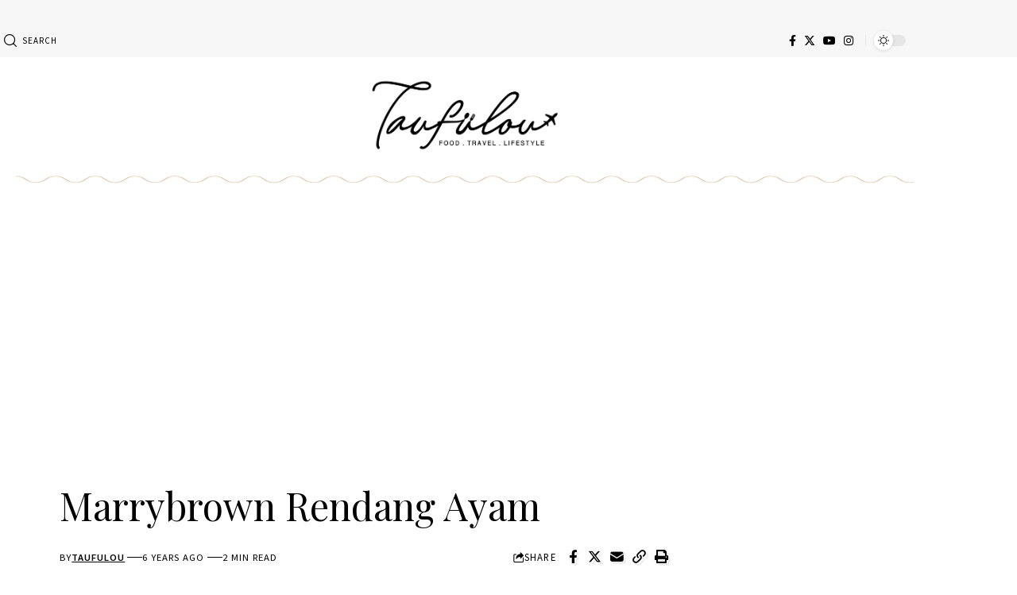

--- FILE ---
content_type: text/html; charset=UTF-8
request_url: https://www.taufulou.com/marrybrown-rendang-ayam/
body_size: 18740
content:
<!DOCTYPE html>
<html lang="en-US">
<head>
    <meta charset="UTF-8" />
    <meta http-equiv="X-UA-Compatible" content="IE=edge" />
	<meta name="viewport" content="width=device-width, initial-scale=1.0" />
    <link rel="profile" href="https://gmpg.org/xfn/11" />
	<meta name='robots' content='index, follow, max-image-preview:large, max-snippet:-1, max-video-preview:-1' />

	<!-- This site is optimized with the Yoast SEO Premium plugin v25.3.1 (Yoast SEO v26.8) - https://yoast.com/product/yoast-seo-premium-wordpress/ -->
	<title>Marrybrown Rendang Ayam - I Come, I See, I Hunt and I Chiak</title>
	<link rel="preconnect" href="https://fonts.gstatic.com" crossorigin><link rel="preload" as="style" onload="this.onload=null;this.rel='stylesheet'" id="rb-preload-gfonts" href="https://fonts.googleapis.com/css?family=Source+Sans+Pro%3A%2C600%2C400%7CPlayfair+Display%3A400%2C400italic%2C500&amp;display=swap" crossorigin><noscript><link rel="stylesheet" href="https://fonts.googleapis.com/css?family=Source+Sans+Pro%3A%2C600%2C400%7CPlayfair+Display%3A400%2C400italic%2C500&amp;display=swap"></noscript><link rel="canonical" href="https://www.taufulou.com/marrybrown-rendang-ayam/" />
	<meta property="og:locale" content="en_US" />
	<meta property="og:type" content="article" />
	<meta property="og:title" content="Marrybrown Rendang Ayam" />
	<meta property="og:description" content="Little did I know that Marrybrown is actually a local homegrown chain. Visited one of their latest Marrybrown outlet at Taman Melawati Mall which is quite impressive for a local chain. Being a local Malaysian brand, for this special menu, Marrybrown is bringing us back the kampung taste by introducing 2 new item into their [&hellip;]" />
	<meta property="og:url" content="https://www.taufulou.com/marrybrown-rendang-ayam/" />
	<meta property="og:site_name" content="I Come, I See, I Hunt and I Chiak" />
	<meta property="article:published_time" content="2019-10-14T02:00:19+00:00" />
	<meta property="article:modified_time" content="2019-10-25T02:13:58+00:00" />
	<meta property="og:image" content="https://www.taufulou.com/wp-content/uploads/2019/10/Marry-Brown-7.jpg" />
	<meta property="og:image:width" content="1469" />
	<meta property="og:image:height" content="980" />
	<meta property="og:image:type" content="image/jpeg" />
	<meta name="author" content="Taufulou" />
	<meta name="twitter:card" content="summary_large_image" />
	<meta name="twitter:creator" content="@taufulou" />
	<meta name="twitter:site" content="@taufulou" />
	<meta name="twitter:label1" content="Written by" />
	<meta name="twitter:data1" content="Taufulou" />
	<meta name="twitter:label2" content="Est. reading time" />
	<meta name="twitter:data2" content="2 minutes" />
	<script type="application/ld+json" class="yoast-schema-graph">{"@context":"https://schema.org","@graph":[{"@type":"Article","@id":"https://www.taufulou.com/marrybrown-rendang-ayam/#article","isPartOf":{"@id":"https://www.taufulou.com/marrybrown-rendang-ayam/"},"author":{"name":"Taufulou","@id":"https://www.taufulou.com/#/schema/person/0619ab6ce90431998c616d3d69723952"},"headline":"Marrybrown Rendang Ayam","datePublished":"2019-10-14T02:00:19+00:00","dateModified":"2019-10-25T02:13:58+00:00","mainEntityOfPage":{"@id":"https://www.taufulou.com/marrybrown-rendang-ayam/"},"wordCount":316,"commentCount":1,"publisher":{"@id":"https://www.taufulou.com/#/schema/person/0619ab6ce90431998c616d3d69723952"},"image":{"@id":"https://www.taufulou.com/marrybrown-rendang-ayam/#primaryimage"},"thumbnailUrl":"https://www.taufulou.com/wp-content/uploads/2019/10/Marry-Brown-7.jpg","inLanguage":"en-US","potentialAction":[{"@type":"CommentAction","name":"Comment","target":["https://www.taufulou.com/marrybrown-rendang-ayam/#respond"]}]},{"@type":"WebPage","@id":"https://www.taufulou.com/marrybrown-rendang-ayam/","url":"https://www.taufulou.com/marrybrown-rendang-ayam/","name":"Marrybrown Rendang Ayam - I Come, I See, I Hunt and I Chiak","isPartOf":{"@id":"https://www.taufulou.com/#website"},"primaryImageOfPage":{"@id":"https://www.taufulou.com/marrybrown-rendang-ayam/#primaryimage"},"image":{"@id":"https://www.taufulou.com/marrybrown-rendang-ayam/#primaryimage"},"thumbnailUrl":"https://www.taufulou.com/wp-content/uploads/2019/10/Marry-Brown-7.jpg","datePublished":"2019-10-14T02:00:19+00:00","dateModified":"2019-10-25T02:13:58+00:00","breadcrumb":{"@id":"https://www.taufulou.com/marrybrown-rendang-ayam/#breadcrumb"},"inLanguage":"en-US","potentialAction":[{"@type":"ReadAction","target":["https://www.taufulou.com/marrybrown-rendang-ayam/"]}]},{"@type":"ImageObject","inLanguage":"en-US","@id":"https://www.taufulou.com/marrybrown-rendang-ayam/#primaryimage","url":"https://www.taufulou.com/wp-content/uploads/2019/10/Marry-Brown-7.jpg","contentUrl":"https://www.taufulou.com/wp-content/uploads/2019/10/Marry-Brown-7.jpg","width":1469,"height":980},{"@type":"BreadcrumbList","@id":"https://www.taufulou.com/marrybrown-rendang-ayam/#breadcrumb","itemListElement":[{"@type":"ListItem","position":1,"name":"Home","item":"https://www.taufulou.com/"},{"@type":"ListItem","position":2,"name":"Marrybrown Rendang Ayam"}]},{"@type":"WebSite","@id":"https://www.taufulou.com/#website","url":"https://www.taufulou.com/","name":"I Come, I See, I Hunt and I Chiak","description":"Food, Travel &amp; Lifestyle","publisher":{"@id":"https://www.taufulou.com/#/schema/person/0619ab6ce90431998c616d3d69723952"},"alternateName":"Taufulou","potentialAction":[{"@type":"SearchAction","target":{"@type":"EntryPoint","urlTemplate":"https://www.taufulou.com/?s={search_term_string}"},"query-input":{"@type":"PropertyValueSpecification","valueRequired":true,"valueName":"search_term_string"}}],"inLanguage":"en-US"},{"@type":["Person","Organization"],"@id":"https://www.taufulou.com/#/schema/person/0619ab6ce90431998c616d3d69723952","name":"Taufulou","image":{"@type":"ImageObject","inLanguage":"en-US","@id":"https://www.taufulou.com/#/schema/person/image/","url":"https://www.taufulou.com/wp-content/uploads/2024/03/taufulou-logo-FA-WithoutIcon-Black.png","contentUrl":"https://www.taufulou.com/wp-content/uploads/2024/03/taufulou-logo-FA-WithoutIcon-Black.png","width":2230,"height":946,"caption":"Taufulou"},"logo":{"@id":"https://www.taufulou.com/#/schema/person/image/"},"sameAs":["http://www.taufulou.com","http://www.instagram.com/taufulou"],"url":"https://www.taufulou.com/author/admin/"}]}</script>
	<!-- / Yoast SEO Premium plugin. -->


<link rel='dns-prefetch' href='//js.hs-scripts.com' />
<link rel="alternate" type="application/rss+xml" title="I Come, I See, I Hunt and I Chiak &raquo; Feed" href="https://www.taufulou.com/feed/" />
<link rel="alternate" type="application/rss+xml" title="I Come, I See, I Hunt and I Chiak &raquo; Comments Feed" href="https://www.taufulou.com/comments/feed/" />
<meta name="description" content="Little did I know that Marrybrown is actually a local homegrown chain. Visited one of their latest Marrybrown outlet at Taman Melawati Mall which is quite impressive for a local chain. Being a local Malaysian brand, for this special menu, Marrybrown is bringing us back the kampung taste by introducing 2 new"><link rel="alternate" type="application/rss+xml" title="I Come, I See, I Hunt and I Chiak &raquo; Marrybrown Rendang Ayam Comments Feed" href="https://www.taufulou.com/marrybrown-rendang-ayam/feed/" />
<link rel="alternate" title="oEmbed (JSON)" type="application/json+oembed" href="https://www.taufulou.com/wp-json/oembed/1.0/embed?url=https%3A%2F%2Fwww.taufulou.com%2Fmarrybrown-rendang-ayam%2F" />
<link rel="alternate" title="oEmbed (XML)" type="text/xml+oembed" href="https://www.taufulou.com/wp-json/oembed/1.0/embed?url=https%3A%2F%2Fwww.taufulou.com%2Fmarrybrown-rendang-ayam%2F&#038;format=xml" />
			<link rel="pingback" href="https://www.taufulou.com/xmlrpc.php"/>
		<script type="application/ld+json">{
    "@context": "https://schema.org",
    "@type": "Organization",
    "legalName": "I Come, I See, I Hunt and I Chiak",
    "url": "https://www.taufulou.com/",
    "email": "bok@taufulou.com",
    "logo": "https://www.taufulou.com/wp-content/uploads/2024/03/taufulou-logo-FA-WithoutIcon-Black.png",
    "sameAs": [
        "https://www.facebook.com/taufulou",
        "https://www.instagram.com/taufulou/",
        "https://www.youtube.com/@TaufulouChannel"
    ]
}</script>
<style id='wp-img-auto-sizes-contain-inline-css'>
img:is([sizes=auto i],[sizes^="auto," i]){contain-intrinsic-size:3000px 1500px}
/*# sourceURL=wp-img-auto-sizes-contain-inline-css */
</style>
<style id='wp-emoji-styles-inline-css'>

	img.wp-smiley, img.emoji {
		display: inline !important;
		border: none !important;
		box-shadow: none !important;
		height: 1em !important;
		width: 1em !important;
		margin: 0 0.07em !important;
		vertical-align: -0.1em !important;
		background: none !important;
		padding: 0 !important;
	}
/*# sourceURL=wp-emoji-styles-inline-css */
</style>
<link rel='stylesheet' id='wp-block-library-css' href='https://www.taufulou.com/wp-includes/css/dist/block-library/style.min.css?ver=6.9' media='all' />
<style id='classic-theme-styles-inline-css'>
/*! This file is auto-generated */
.wp-block-button__link{color:#fff;background-color:#32373c;border-radius:9999px;box-shadow:none;text-decoration:none;padding:calc(.667em + 2px) calc(1.333em + 2px);font-size:1.125em}.wp-block-file__button{background:#32373c;color:#fff;text-decoration:none}
/*# sourceURL=/wp-includes/css/classic-themes.min.css */
</style>
<style id='global-styles-inline-css'>
:root{--wp--preset--aspect-ratio--square: 1;--wp--preset--aspect-ratio--4-3: 4/3;--wp--preset--aspect-ratio--3-4: 3/4;--wp--preset--aspect-ratio--3-2: 3/2;--wp--preset--aspect-ratio--2-3: 2/3;--wp--preset--aspect-ratio--16-9: 16/9;--wp--preset--aspect-ratio--9-16: 9/16;--wp--preset--color--black: #000000;--wp--preset--color--cyan-bluish-gray: #abb8c3;--wp--preset--color--white: #ffffff;--wp--preset--color--pale-pink: #f78da7;--wp--preset--color--vivid-red: #cf2e2e;--wp--preset--color--luminous-vivid-orange: #ff6900;--wp--preset--color--luminous-vivid-amber: #fcb900;--wp--preset--color--light-green-cyan: #7bdcb5;--wp--preset--color--vivid-green-cyan: #00d084;--wp--preset--color--pale-cyan-blue: #8ed1fc;--wp--preset--color--vivid-cyan-blue: #0693e3;--wp--preset--color--vivid-purple: #9b51e0;--wp--preset--gradient--vivid-cyan-blue-to-vivid-purple: linear-gradient(135deg,rgb(6,147,227) 0%,rgb(155,81,224) 100%);--wp--preset--gradient--light-green-cyan-to-vivid-green-cyan: linear-gradient(135deg,rgb(122,220,180) 0%,rgb(0,208,130) 100%);--wp--preset--gradient--luminous-vivid-amber-to-luminous-vivid-orange: linear-gradient(135deg,rgb(252,185,0) 0%,rgb(255,105,0) 100%);--wp--preset--gradient--luminous-vivid-orange-to-vivid-red: linear-gradient(135deg,rgb(255,105,0) 0%,rgb(207,46,46) 100%);--wp--preset--gradient--very-light-gray-to-cyan-bluish-gray: linear-gradient(135deg,rgb(238,238,238) 0%,rgb(169,184,195) 100%);--wp--preset--gradient--cool-to-warm-spectrum: linear-gradient(135deg,rgb(74,234,220) 0%,rgb(151,120,209) 20%,rgb(207,42,186) 40%,rgb(238,44,130) 60%,rgb(251,105,98) 80%,rgb(254,248,76) 100%);--wp--preset--gradient--blush-light-purple: linear-gradient(135deg,rgb(255,206,236) 0%,rgb(152,150,240) 100%);--wp--preset--gradient--blush-bordeaux: linear-gradient(135deg,rgb(254,205,165) 0%,rgb(254,45,45) 50%,rgb(107,0,62) 100%);--wp--preset--gradient--luminous-dusk: linear-gradient(135deg,rgb(255,203,112) 0%,rgb(199,81,192) 50%,rgb(65,88,208) 100%);--wp--preset--gradient--pale-ocean: linear-gradient(135deg,rgb(255,245,203) 0%,rgb(182,227,212) 50%,rgb(51,167,181) 100%);--wp--preset--gradient--electric-grass: linear-gradient(135deg,rgb(202,248,128) 0%,rgb(113,206,126) 100%);--wp--preset--gradient--midnight: linear-gradient(135deg,rgb(2,3,129) 0%,rgb(40,116,252) 100%);--wp--preset--font-size--small: 13px;--wp--preset--font-size--medium: 20px;--wp--preset--font-size--large: 36px;--wp--preset--font-size--x-large: 42px;--wp--preset--spacing--20: 0.44rem;--wp--preset--spacing--30: 0.67rem;--wp--preset--spacing--40: 1rem;--wp--preset--spacing--50: 1.5rem;--wp--preset--spacing--60: 2.25rem;--wp--preset--spacing--70: 3.38rem;--wp--preset--spacing--80: 5.06rem;--wp--preset--shadow--natural: 6px 6px 9px rgba(0, 0, 0, 0.2);--wp--preset--shadow--deep: 12px 12px 50px rgba(0, 0, 0, 0.4);--wp--preset--shadow--sharp: 6px 6px 0px rgba(0, 0, 0, 0.2);--wp--preset--shadow--outlined: 6px 6px 0px -3px rgb(255, 255, 255), 6px 6px rgb(0, 0, 0);--wp--preset--shadow--crisp: 6px 6px 0px rgb(0, 0, 0);}:where(.is-layout-flex){gap: 0.5em;}:where(.is-layout-grid){gap: 0.5em;}body .is-layout-flex{display: flex;}.is-layout-flex{flex-wrap: wrap;align-items: center;}.is-layout-flex > :is(*, div){margin: 0;}body .is-layout-grid{display: grid;}.is-layout-grid > :is(*, div){margin: 0;}:where(.wp-block-columns.is-layout-flex){gap: 2em;}:where(.wp-block-columns.is-layout-grid){gap: 2em;}:where(.wp-block-post-template.is-layout-flex){gap: 1.25em;}:where(.wp-block-post-template.is-layout-grid){gap: 1.25em;}.has-black-color{color: var(--wp--preset--color--black) !important;}.has-cyan-bluish-gray-color{color: var(--wp--preset--color--cyan-bluish-gray) !important;}.has-white-color{color: var(--wp--preset--color--white) !important;}.has-pale-pink-color{color: var(--wp--preset--color--pale-pink) !important;}.has-vivid-red-color{color: var(--wp--preset--color--vivid-red) !important;}.has-luminous-vivid-orange-color{color: var(--wp--preset--color--luminous-vivid-orange) !important;}.has-luminous-vivid-amber-color{color: var(--wp--preset--color--luminous-vivid-amber) !important;}.has-light-green-cyan-color{color: var(--wp--preset--color--light-green-cyan) !important;}.has-vivid-green-cyan-color{color: var(--wp--preset--color--vivid-green-cyan) !important;}.has-pale-cyan-blue-color{color: var(--wp--preset--color--pale-cyan-blue) !important;}.has-vivid-cyan-blue-color{color: var(--wp--preset--color--vivid-cyan-blue) !important;}.has-vivid-purple-color{color: var(--wp--preset--color--vivid-purple) !important;}.has-black-background-color{background-color: var(--wp--preset--color--black) !important;}.has-cyan-bluish-gray-background-color{background-color: var(--wp--preset--color--cyan-bluish-gray) !important;}.has-white-background-color{background-color: var(--wp--preset--color--white) !important;}.has-pale-pink-background-color{background-color: var(--wp--preset--color--pale-pink) !important;}.has-vivid-red-background-color{background-color: var(--wp--preset--color--vivid-red) !important;}.has-luminous-vivid-orange-background-color{background-color: var(--wp--preset--color--luminous-vivid-orange) !important;}.has-luminous-vivid-amber-background-color{background-color: var(--wp--preset--color--luminous-vivid-amber) !important;}.has-light-green-cyan-background-color{background-color: var(--wp--preset--color--light-green-cyan) !important;}.has-vivid-green-cyan-background-color{background-color: var(--wp--preset--color--vivid-green-cyan) !important;}.has-pale-cyan-blue-background-color{background-color: var(--wp--preset--color--pale-cyan-blue) !important;}.has-vivid-cyan-blue-background-color{background-color: var(--wp--preset--color--vivid-cyan-blue) !important;}.has-vivid-purple-background-color{background-color: var(--wp--preset--color--vivid-purple) !important;}.has-black-border-color{border-color: var(--wp--preset--color--black) !important;}.has-cyan-bluish-gray-border-color{border-color: var(--wp--preset--color--cyan-bluish-gray) !important;}.has-white-border-color{border-color: var(--wp--preset--color--white) !important;}.has-pale-pink-border-color{border-color: var(--wp--preset--color--pale-pink) !important;}.has-vivid-red-border-color{border-color: var(--wp--preset--color--vivid-red) !important;}.has-luminous-vivid-orange-border-color{border-color: var(--wp--preset--color--luminous-vivid-orange) !important;}.has-luminous-vivid-amber-border-color{border-color: var(--wp--preset--color--luminous-vivid-amber) !important;}.has-light-green-cyan-border-color{border-color: var(--wp--preset--color--light-green-cyan) !important;}.has-vivid-green-cyan-border-color{border-color: var(--wp--preset--color--vivid-green-cyan) !important;}.has-pale-cyan-blue-border-color{border-color: var(--wp--preset--color--pale-cyan-blue) !important;}.has-vivid-cyan-blue-border-color{border-color: var(--wp--preset--color--vivid-cyan-blue) !important;}.has-vivid-purple-border-color{border-color: var(--wp--preset--color--vivid-purple) !important;}.has-vivid-cyan-blue-to-vivid-purple-gradient-background{background: var(--wp--preset--gradient--vivid-cyan-blue-to-vivid-purple) !important;}.has-light-green-cyan-to-vivid-green-cyan-gradient-background{background: var(--wp--preset--gradient--light-green-cyan-to-vivid-green-cyan) !important;}.has-luminous-vivid-amber-to-luminous-vivid-orange-gradient-background{background: var(--wp--preset--gradient--luminous-vivid-amber-to-luminous-vivid-orange) !important;}.has-luminous-vivid-orange-to-vivid-red-gradient-background{background: var(--wp--preset--gradient--luminous-vivid-orange-to-vivid-red) !important;}.has-very-light-gray-to-cyan-bluish-gray-gradient-background{background: var(--wp--preset--gradient--very-light-gray-to-cyan-bluish-gray) !important;}.has-cool-to-warm-spectrum-gradient-background{background: var(--wp--preset--gradient--cool-to-warm-spectrum) !important;}.has-blush-light-purple-gradient-background{background: var(--wp--preset--gradient--blush-light-purple) !important;}.has-blush-bordeaux-gradient-background{background: var(--wp--preset--gradient--blush-bordeaux) !important;}.has-luminous-dusk-gradient-background{background: var(--wp--preset--gradient--luminous-dusk) !important;}.has-pale-ocean-gradient-background{background: var(--wp--preset--gradient--pale-ocean) !important;}.has-electric-grass-gradient-background{background: var(--wp--preset--gradient--electric-grass) !important;}.has-midnight-gradient-background{background: var(--wp--preset--gradient--midnight) !important;}.has-small-font-size{font-size: var(--wp--preset--font-size--small) !important;}.has-medium-font-size{font-size: var(--wp--preset--font-size--medium) !important;}.has-large-font-size{font-size: var(--wp--preset--font-size--large) !important;}.has-x-large-font-size{font-size: var(--wp--preset--font-size--x-large) !important;}
:where(.wp-block-post-template.is-layout-flex){gap: 1.25em;}:where(.wp-block-post-template.is-layout-grid){gap: 1.25em;}
:where(.wp-block-term-template.is-layout-flex){gap: 1.25em;}:where(.wp-block-term-template.is-layout-grid){gap: 1.25em;}
:where(.wp-block-columns.is-layout-flex){gap: 2em;}:where(.wp-block-columns.is-layout-grid){gap: 2em;}
:root :where(.wp-block-pullquote){font-size: 1.5em;line-height: 1.6;}
/*# sourceURL=global-styles-inline-css */
</style>
<link rel='stylesheet' id='foxiz-elements-css' href='https://www.taufulou.com/wp-content/plugins/foxiz-core/lib/foxiz-elements/public/style.css?ver=2.0' media='all' />
<link rel='stylesheet' id='elementor-icons-css' href='https://www.taufulou.com/wp-content/plugins/elementor/assets/lib/eicons/css/elementor-icons.min.css?ver=5.46.0' media='all' />
<link rel='stylesheet' id='elementor-frontend-css' href='https://www.taufulou.com/wp-content/plugins/elementor/assets/css/frontend.min.css?ver=3.34.2' media='all' />
<link rel='stylesheet' id='elementor-post-19876-css' href='https://www.taufulou.com/wp-content/uploads/elementor/css/post-19876.css?ver=1768941112' media='all' />
<link rel='stylesheet' id='elementor-post-22582-css' href='https://www.taufulou.com/wp-content/uploads/elementor/css/post-22582.css?ver=1768941112' media='all' />

<link rel='stylesheet' id='foxiz-main-css' href='https://www.taufulou.com/wp-content/themes/foxiz/assets/css/main.css?ver=2.3.1' media='all' />
<link rel='stylesheet' id='foxiz-print-css' href='https://www.taufulou.com/wp-content/themes/foxiz/assets/css/print.css?ver=2.3.1' media='all' />
<link rel='stylesheet' id='foxiz-style-css' href='https://www.taufulou.com/wp-content/themes/foxiz/style.css?ver=2.3.1' media='all' />
<style id='foxiz-style-inline-css'>
:root {--body-family:Source Sans Pro;--body-fweight:400;--body-fcolor:#000000;--body-fsize:16px;--h1-family:Playfair Display;--h1-fweight:400;--h2-family:Playfair Display;--h2-fweight:400;--h3-family:Playfair Display;--h3-fweight:400;--h3-fsize:22px;--h4-family:Playfair Display;--h4-fweight:400;--h5-family:Playfair Display;--h5-fweight:400;--h6-family:Playfair Display;--h6-fweight:400;--cat-family:Source Sans Pro;--cat-fweight:600;--cat-transform:uppercase;--cat-fspace:1px;--meta-family:Source Sans Pro;--meta-fweight:400;--meta-transform:uppercase;--meta-fcolor:#000000;--meta-fsize:11px;--meta-fspace:0.09091em;--meta-b-family:Source Sans Pro;--meta-b-fweight:600;--meta-b-transform:uppercase;--meta-b-fcolor:#000000;--meta-b-fspace:1px;--input-family:Source Sans Pro;--input-fweight:400;--btn-family:Source Sans Pro;--btn-fweight:600;--menu-family:Source Sans Pro;--menu-fweight:600;--menu-transform:uppercase;--menu-fsize:12px;--menu-fspace:0.16667em;--dwidgets-family:Source Sans Pro;--dwidgets-fweight:600;--headline-family:Playfair Display;--headline-fweight:400;--headline-fsize:52px;--tagline-family:Source Sans Pro;--tagline-fweight:400;--tagline-fsize:16px;--heading-family:Playfair Display;--heading-fweight:500;--subheading-family:Source Sans Pro;--subheading-fweight:400;--quote-family:Playfair Display;--quote-fweight:400;--quote-fstyle:italic;--bcrumb-family:Source Sans Pro;--bcrumb-fweight:400;--excerpt-fsize : 14px;--headline-s-fsize : 48px;--tagline-s-fsize : 16px;}@media (max-width: 1024px) {body {--body-fsize : 15px;--h3-fsize : 21px;--excerpt-fsize : 13px;--headline-fsize : 42px;--headline-s-fsize : 42px;--tagline-fsize : 16px;--tagline-s-fsize : 16px;}}@media (max-width: 767px) {body {--body-fsize : 14px;--h3-fsize : 18px;--excerpt-fsize : 12px;--headline-fsize : 27px;--headline-s-fsize : 27px;--tagline-fsize : 16px;--tagline-s-fsize : 16px;}}:root {--g-color :#ca9a65;--g-color-90 :#ca9a65e6;--excerpt-color :#000000;}[data-theme="dark"], .light-scheme {--solid-white :#181716;--excerpt-color :#ffffff;--meta-fcolor :#ffffff;--meta-b-fcolor :#ffffff;}[data-theme="dark"].is-hd-4 {--nav-bg: #191c20;--nav-bg-from: #191c20;--nav-bg-to: #191c20;}[data-theme="dark"].is-hd-5, [data-theme="dark"].is-hd-5:not(.sticky-on) {--nav-bg: #191c20;--nav-bg-from: #191c20;--nav-bg-to: #191c20;}:root {--round-3 :0px;--round-5 :0px;--round-7 :0px;--hyperlink-line-color :var(--g-color);--rb-width : 1170px;--rb-small-width : 783px;--s-content-width : 760px;--max-width-wo-sb : 840px;--s10-feat-ratio :45%;--s11-feat-ratio :45%;}.p-readmore { font-family:Source Sans Pro;font-weight:600;text-transform:uppercase;}.mobile-menu > li > a  { font-family:Source Sans Pro;font-weight:600;}.search-header:before { background-repeat : no-repeat;background-size : cover;background-attachment : scroll;background-position : center center;}[data-theme="dark"] .search-header:before { background-repeat : no-repeat;background-size : cover;background-attachment : scroll;background-position : center center;}.footer-has-bg { background-color : #0000000a;}[data-theme="dark"] .footer-has-bg { background-color : #16181c;}#amp-mobile-version-switcher { display: none; }@media (min-width: 1025px) { .grid-container > .sidebar-wrap { flex: 0 0 30%; width: 30%; } .grid-container > .s-ct { flex: 0 0 69.9%; width: 69.9%; }  }
/*# sourceURL=foxiz-style-inline-css */
</style>
<link rel='stylesheet' id='elementor-gf-local-roboto-css' href='https://www.taufulou.com/wp-content/uploads/elementor/google-fonts/css/roboto.css?ver=1742242731' media='all' />
<link rel='stylesheet' id='elementor-gf-local-robotoslab-css' href='https://www.taufulou.com/wp-content/uploads/elementor/google-fonts/css/robotoslab.css?ver=1742242732' media='all' />
<script src="https://www.taufulou.com/wp-includes/js/jquery/jquery.min.js?ver=3.7.1" id="jquery-core-js"></script>
<script src="https://www.taufulou.com/wp-includes/js/jquery/jquery-migrate.min.js?ver=3.4.1" id="jquery-migrate-js"></script>
<script src="https://www.taufulou.com/wp-content/themes/foxiz/assets/js/highlight-share.js?ver=1" id="highlight-share-js"></script>
<link rel="preload" href="https://www.taufulou.com/wp-content/themes/foxiz/assets/fonts/icons.woff2?2.3" as="font" type="font/woff2" crossorigin="anonymous"> <link rel="https://api.w.org/" href="https://www.taufulou.com/wp-json/" /><link rel="alternate" title="JSON" type="application/json" href="https://www.taufulou.com/wp-json/wp/v2/posts/19478" /><link rel="EditURI" type="application/rsd+xml" title="RSD" href="https://www.taufulou.com/xmlrpc.php?rsd" />
<meta name="generator" content="WordPress 6.9" />
<link rel='shortlink' href='https://www.taufulou.com/?p=19478' />
				<!-- Google Tag Manager -->
				<script>(function (w, d, s, l, i) {
                        w[l] = w[l] || [];
                        w[l].push({
                            'gtm.start':
                                new Date().getTime(), event: 'gtm.js'
                        });
                        var f = d.getElementsByTagName(s)[0],
                            j = d.createElement(s), dl = l != 'dataLayer' ? '&l=' + l : '';
                        j.async = true;
                        j.src =
                            'https://www.googletagmanager.com/gtm.js?id=' + i + dl;
                        f.parentNode.insertBefore(j, f);
                    })(window, document, 'script', 'dataLayer', 'G-4V2DE843X2, GT-5R8NSDM');</script><!-- End Google Tag Manager -->
						<!-- DO NOT COPY THIS SNIPPET! Start of Page Analytics Tracking for HubSpot WordPress plugin v11.3.37-->
			<script class="hsq-set-content-id" data-content-id="blog-post">
				var _hsq = _hsq || [];
				_hsq.push(["setContentType", "blog-post"]);
			</script>
			<!-- DO NOT COPY THIS SNIPPET! End of Page Analytics Tracking for HubSpot WordPress plugin -->
			<meta name="generator" content="Elementor 3.34.2; features: additional_custom_breakpoints; settings: css_print_method-external, google_font-enabled, font_display-swap">
<script type="application/ld+json">{
    "@context": "https://schema.org",
    "@type": "WebSite",
    "@id": "https://www.taufulou.com/#website",
    "url": "https://www.taufulou.com/",
    "name": "I Come, I See, I Hunt and I Chiak",
    "potentialAction": {
        "@type": "SearchAction",
        "target": "https://www.taufulou.com/?s={search_term_string}",
        "query-input": "required name=search_term_string"
    }
}</script>
			<style>
				.e-con.e-parent:nth-of-type(n+4):not(.e-lazyloaded):not(.e-no-lazyload),
				.e-con.e-parent:nth-of-type(n+4):not(.e-lazyloaded):not(.e-no-lazyload) * {
					background-image: none !important;
				}
				@media screen and (max-height: 1024px) {
					.e-con.e-parent:nth-of-type(n+3):not(.e-lazyloaded):not(.e-no-lazyload),
					.e-con.e-parent:nth-of-type(n+3):not(.e-lazyloaded):not(.e-no-lazyload) * {
						background-image: none !important;
					}
				}
				@media screen and (max-height: 640px) {
					.e-con.e-parent:nth-of-type(n+2):not(.e-lazyloaded):not(.e-no-lazyload),
					.e-con.e-parent:nth-of-type(n+2):not(.e-lazyloaded):not(.e-no-lazyload) * {
						background-image: none !important;
					}
				}
			</style>
			<script type="application/ld+json">{
    "@context": "https://schema.org",
    "@type": "Article",
    "headline": "Marrybrown Rendang Ayam",
    "description": "Little did I know that Marrybrown is actually a local homegrown chain. Visited one of their latest Marrybrown outlet at Taman Melawati Mall which is quite impressive for a local chain. Being a local Malaysian brand, for this special menu, Marrybrown is bringing us back the kampung taste by introducing 2 new",
    "mainEntityOfPage": {
        "@type": "WebPage",
        "@id": "https://www.taufulou.com/marrybrown-rendang-ayam/"
    },
    "author": {
        "@type": "Person",
        "name": "Taufulou",
        "url": "http://www.taufulou.com"
    },
    "publisher": {
        "@type": "Organization",
        "name": "I Come, I See, I Hunt and I Chiak",
        "url": "https://www.taufulou.com/",
        "logo": {
            "@type": "ImageObject",
            "url": "https://www.taufulou.com/wp-content/uploads/2024/03/taufulou-logo-FA-WithoutIcon-Black.png"
        }
    },
    "dateModified": "2019-10-25T10:13:58+08:00",
    "datePublished": "2019-10-14T10:00:19+08:00",
    "image": {
        "@type": "ImageObject",
        "url": "https://www.taufulou.com/wp-content/uploads/2019/10/Marry-Brown-7.jpg",
        "width": "1469",
        "height": "980"
    },
    "commentCount": 1
}</script>
			<meta property="og:title" content="Marrybrown Rendang Ayam"/>
			<meta property="og:url" content="https://www.taufulou.com/marrybrown-rendang-ayam/"/>
			<meta property="og:site_name" content="I Come, I See, I Hunt and I Chiak"/>
							<meta property="og:image" content="https://www.taufulou.com/wp-content/uploads/2019/10/Marry-Brown-7.jpg"/>
							<meta property="og:type" content="article"/>
				<meta property="article:published_time" content="2019-10-14T10:00:19+08:00"/>
				<meta property="article:modified_time" content="2019-10-25T10:13:58+08:00"/>
				<meta name="author" content="Taufulou"/>
				<meta name="twitter:card" content="summary_large_image"/>
				<meta name="twitter:creator" content="@"/>
				<meta name="twitter:label1" content="Written by"/>
				<meta name="twitter:data1" content="Taufulou"/>
								<meta name="twitter:label2" content="Est. reading time"/>
				<meta name="twitter:data2" content="2 minutes"/>
			<link rel="icon" href="https://www.taufulou.com/wp-content/uploads/2024/03/cropped-taufulou-logo-FA-WithoutIcon-Black-32x32.png" sizes="32x32" />
<link rel="icon" href="https://www.taufulou.com/wp-content/uploads/2024/03/cropped-taufulou-logo-FA-WithoutIcon-Black-192x192.png" sizes="192x192" />
<link rel="apple-touch-icon" href="https://www.taufulou.com/wp-content/uploads/2024/03/cropped-taufulou-logo-FA-WithoutIcon-Black-180x180.png" />
<meta name="msapplication-TileImage" content="https://www.taufulou.com/wp-content/uploads/2024/03/cropped-taufulou-logo-FA-WithoutIcon-Black-270x270.png" />
<script async src="https://pagead2.googlesyndication.com/pagead/js/adsbygoogle.js?client=ca-pub-0011530987239214"
     crossorigin="anonymous"></script>		<style id="wp-custom-css">
			.sidebar-wrap.single-sidebar,.blog-sidebar.sidebar-wrap{display:none!important}
		</style>
		</head>
<body class="wp-singular post-template-default single single-post postid-19478 single-format-standard wp-embed-responsive wp-theme-foxiz personalized-all elementor-default elementor-kit-19876 menu-ani-2 hover-ani-6 btn-ani-1 is-rm-simple lmeta-dot loader-1 is-hd-rb_template is-standard-8 is-mstick yes-tstick is-backtop " data-theme="default">
			<!-- Google Tag Manager (noscript) -->
			<noscript>
				<iframe src="https://www.googletagmanager.com/ns.html?id=G-4V2DE843X2, GT-5R8NSDM" height="0" width="0" style="display:none;visibility:hidden"></iframe>
			</noscript><!-- End Google Tag Manager (noscript) -->
			<div class="top-site-ad is-code">		<div class=" edge-padding">
							<div class="ad-script non-adsense edge-padding">
					<script async src="https://pagead2.googlesyndication.com/pagead/js/adsbygoogle.js?client=ca-pub-0011530987239214"
     crossorigin="anonymous"></script>				</div>
					</div>
		</div><div class="site-outer">
			<div id="site-header" class="header-wrap rb-section header-template">
					<div class="reading-indicator"><span id="reading-progress"></span></div>
					<div class="navbar-outer navbar-template-outer">
				<div id="header-template-holder"><div class="header-template-inner">		<div data-elementor-type="wp-post" data-elementor-id="22582" class="elementor elementor-22582">
						<section class="elementor-section elementor-top-section elementor-element elementor-element-b1b372c elementor-section-content-middle elementor-section-boxed elementor-section-height-default elementor-section-height-default" data-id="b1b372c" data-element_type="section" data-settings="{&quot;background_background&quot;:&quot;classic&quot;}">
						<div class="elementor-container elementor-column-gap-custom">
					<div class="elementor-column elementor-col-16 elementor-top-column elementor-element elementor-element-53b1d8a" data-id="53b1d8a" data-element_type="column">
			<div class="elementor-widget-wrap elementor-element-populated">
						<div class="elementor-element elementor-element-61ad904 elementor-widget__width-auto elementor-widget elementor-widget-foxiz-search-icon" data-id="61ad904" data-element_type="widget" data-widget_type="foxiz-search-icon.default">
				<div class="elementor-widget-container">
							<div class="wnav-holder w-header-search header-dropdown-outer">
			<a href="#" data-title="Search" class="icon-holder header-element search-btn search-trigger has-label" aria-label="search">
				<i class="rbi rbi-search wnav-icon" aria-hidden="true"></i>									<span class="header-search-label meta-text">Search</span>
							</a>
							<div class="header-dropdown">
					<div class="header-search-form is-icon-layout">
						<form method="get" action="https://www.taufulou.com/" class="rb-search-form live-search-form"  data-search="post" data-limit="0" data-follow="0" data-tax="category" data-dsource="0"><div class="search-form-inner"><span class="search-icon"><i class="rbi rbi-search" aria-hidden="true"></i></span><span class="search-text"><input type="text" class="field" placeholder="Search stories, tips and more..." value="" name="s"/></span><span class="rb-search-submit"><input type="submit" value="Search"/><i class="rbi rbi-cright" aria-hidden="true"></i></span><span class="live-search-animation rb-loader"></span></div><div class="live-search-response"></div></form>					</div>
				</div>
					</div>
						</div>
				</div>
					</div>
		</div>
				<div class="elementor-column elementor-col-66 elementor-top-column elementor-element elementor-element-b565f35" data-id="b565f35" data-element_type="column">
			<div class="elementor-widget-wrap elementor-element-populated">
							</div>
		</div>
				<div class="elementor-column elementor-col-16 elementor-top-column elementor-element elementor-element-18f9f76" data-id="18f9f76" data-element_type="column">
			<div class="elementor-widget-wrap elementor-element-populated">
						<div class="elementor-element elementor-element-4a760a7 elementor-widget__width-auto elementor-widget elementor-widget-foxiz-social-list" data-id="4a760a7" data-element_type="widget" data-widget_type="foxiz-social-list.default">
				<div class="elementor-widget-container">
							<div class="header-social-list">
			<div class="e-social-holder">
				<a class="social-link-facebook" aria-label="Facebook" data-title="Facebook" href="https://www.facebook.com/taufulou" target="_blank" rel="noopener"><i class="rbi rbi-facebook" aria-hidden="true"></i></a><a class="social-link-twitter" aria-label="Twitter" data-title="Twitter" href="#" target="_blank" rel="noopener"><i class="rbi rbi-twitter" aria-hidden="true"></i></a><a class="social-link-youtube" aria-label="YouTube" data-title="YouTube" href="https://www.youtube.com/@TaufulouChannel" target="_blank" rel="noopener"><i class="rbi rbi-youtube" aria-hidden="true"></i></a><a class="social-link-instagram" aria-label="Instagram" data-title="Instagram" href="https://www.instagram.com/taufulou/" target="_blank" rel="noopener"><i class="rbi rbi-instagram" aria-hidden="true"></i></a><a class="social-link-custom social-link-1 social-link-Tiktok" data-title="Tiktok" aria-label="Tiktok" href="http://www.tiktok.com/@taufulou" target="_blank" rel="noopener"><i class="tiktok" aria-hidden="true"></i></a>			</div>
		</div>
						</div>
				</div>
				<div class="elementor-element elementor-element-a9dc4b0 elementor-widget__width-auto elementor-widget elementor-widget-foxiz-dark-mode-toggle" data-id="a9dc4b0" data-element_type="widget" data-widget_type="foxiz-dark-mode-toggle.default">
				<div class="elementor-widget-container">
							<div class="dark-mode-toggle-wrap">
			<div class="dark-mode-toggle">
                <span class="dark-mode-slide">
                    <i class="dark-mode-slide-btn mode-icon-dark" data-title="Switch to Light"><svg class="svg-icon svg-mode-dark" aria-hidden="true" role="img" focusable="false" xmlns="http://www.w3.org/2000/svg" viewBox="0 0 512 512"><path fill="currentColor" d="M507.681,209.011c-1.297-6.991-7.324-12.111-14.433-12.262c-7.104-0.122-13.347,4.711-14.936,11.643 c-15.26,66.497-73.643,112.94-141.978,112.94c-80.321,0-145.667-65.346-145.667-145.666c0-68.335,46.443-126.718,112.942-141.976 c6.93-1.59,11.791-7.826,11.643-14.934c-0.149-7.108-5.269-13.136-12.259-14.434C287.546,1.454,271.735,0,256,0 C187.62,0,123.333,26.629,74.98,74.981C26.628,123.333,0,187.62,0,256s26.628,132.667,74.98,181.019 C123.333,485.371,187.62,512,256,512s132.667-26.629,181.02-74.981C485.372,388.667,512,324.38,512,256 C512,240.278,510.546,224.469,507.681,209.011z" /></svg></i>
                    <i class="dark-mode-slide-btn mode-icon-default" data-title="Switch to Dark"><svg class="svg-icon svg-mode-light" aria-hidden="true" role="img" focusable="false" xmlns="http://www.w3.org/2000/svg" viewBox="0 0 232.447 232.447"><path fill="currentColor" d="M116.211,194.8c-4.143,0-7.5,3.357-7.5,7.5v22.643c0,4.143,3.357,7.5,7.5,7.5s7.5-3.357,7.5-7.5V202.3 C123.711,198.157,120.354,194.8,116.211,194.8z" /><path fill="currentColor" d="M116.211,37.645c4.143,0,7.5-3.357,7.5-7.5V7.505c0-4.143-3.357-7.5-7.5-7.5s-7.5,3.357-7.5,7.5v22.641 C108.711,34.288,112.068,37.645,116.211,37.645z" /><path fill="currentColor" d="M50.054,171.78l-16.016,16.008c-2.93,2.929-2.931,7.677-0.003,10.606c1.465,1.466,3.385,2.198,5.305,2.198 c1.919,0,3.838-0.731,5.302-2.195l16.016-16.008c2.93-2.929,2.931-7.677,0.003-10.606C57.731,168.852,52.982,168.851,50.054,171.78 z" /><path fill="currentColor" d="M177.083,62.852c1.919,0,3.838-0.731,5.302-2.195L198.4,44.649c2.93-2.929,2.931-7.677,0.003-10.606 c-2.93-2.932-7.679-2.931-10.607-0.003l-16.016,16.008c-2.93,2.929-2.931,7.677-0.003,10.607 C173.243,62.12,175.163,62.852,177.083,62.852z" /><path fill="currentColor" d="M37.645,116.224c0-4.143-3.357-7.5-7.5-7.5H7.5c-4.143,0-7.5,3.357-7.5,7.5s3.357,7.5,7.5,7.5h22.645 C34.287,123.724,37.645,120.366,37.645,116.224z" /><path fill="currentColor" d="M224.947,108.724h-22.652c-4.143,0-7.5,3.357-7.5,7.5s3.357,7.5,7.5,7.5h22.652c4.143,0,7.5-3.357,7.5-7.5 S229.09,108.724,224.947,108.724z" /><path fill="currentColor" d="M50.052,60.655c1.465,1.465,3.384,2.197,5.304,2.197c1.919,0,3.839-0.732,5.303-2.196c2.93-2.929,2.93-7.678,0.001-10.606 L44.652,34.042c-2.93-2.93-7.679-2.929-10.606-0.001c-2.93,2.929-2.93,7.678-0.001,10.606L50.052,60.655z" /><path fill="currentColor" d="M182.395,171.782c-2.93-2.929-7.679-2.93-10.606-0.001c-2.93,2.929-2.93,7.678-0.001,10.607l16.007,16.008 c1.465,1.465,3.384,2.197,5.304,2.197c1.919,0,3.839-0.732,5.303-2.196c2.93-2.929,2.93-7.678,0.001-10.607L182.395,171.782z" /><path fill="currentColor" d="M116.22,48.7c-37.232,0-67.523,30.291-67.523,67.523s30.291,67.523,67.523,67.523s67.522-30.291,67.522-67.523 S153.452,48.7,116.22,48.7z M116.22,168.747c-28.962,0-52.523-23.561-52.523-52.523S87.258,63.7,116.22,63.7 c28.961,0,52.522,23.562,52.522,52.523S145.181,168.747,116.22,168.747z" /></svg></i>
                </span>
			</div>
		</div>
						</div>
				</div>
					</div>
		</div>
					</div>
		</section>
				<section class="elementor-section elementor-top-section elementor-element elementor-element-4f9b11b elementor-section-boxed elementor-section-height-default elementor-section-height-default" data-id="4f9b11b" data-element_type="section">
						<div class="elementor-container elementor-column-gap-custom">
					<div class="elementor-column elementor-col-100 elementor-top-column elementor-element elementor-element-6e8f0a9" data-id="6e8f0a9" data-element_type="column">
			<div class="elementor-widget-wrap elementor-element-populated">
						<div class="elementor-element elementor-element-1e41177 elementor-widget elementor-widget-foxiz-logo" data-id="1e41177" data-element_type="widget" data-widget_type="foxiz-logo.default">
				<div class="elementor-widget-container">
							<div class="the-logo">
			<a href="https://www.taufulou.com/">
									<img fetchpriority="high" loading="eager" decoding="async" data-mode="default" width="2230" height="946" src="https://www.taufulou.com/wp-content/uploads/2024/03/taufulou-logo-FA-WithoutIcon-Black.png" alt="I Come, I See, I Hunt and I Chiak"/>
					<img loading="eager" decoding="async" data-mode="dark" width="2230" height="946" src="https://foxiz.themeruby.com/classic/wp-content/uploads/sites/7/2022/11/classic-logo-light.png" alt=""/>
							</a>
					</div>
						</div>
				</div>
				<div class="elementor-element elementor-element-68b2982 elementor-widget-divider--separator-type-pattern elementor-widget-divider--view-line elementor-widget elementor-widget-divider" data-id="68b2982" data-element_type="widget" data-widget_type="divider.default">
				<div class="elementor-widget-container">
							<div class="elementor-divider" style="--divider-pattern-url: url(&quot;data:image/svg+xml,%3Csvg xmlns=&#039;http://www.w3.org/2000/svg&#039; preserveAspectRatio=&#039;none&#039; overflow=&#039;visible&#039; height=&#039;100%&#039; viewBox=&#039;0 0 24 24&#039; fill=&#039;none&#039; stroke=&#039;black&#039; stroke-width=&#039;1&#039; stroke-linecap=&#039;square&#039; stroke-miterlimit=&#039;10&#039;%3E%3Cpath d=&#039;M0,6c6,0,6,13,12,13S18,6,24,6&#039;/%3E%3C/svg%3E&quot;);">
			<span class="elementor-divider-separator">
						</span>
		</div>
						</div>
				</div>
					</div>
		</div>
					</div>
		</section>
				</div>
		</div>		<div id="header-mobile" class="header-mobile">
			<div class="header-mobile-wrap">
						<div class="mbnav edge-padding">
			<div class="navbar-left">
						<div class="mobile-logo-wrap is-image-logo site-branding">
			<a href="https://www.taufulou.com/" title="I Come, I See, I Hunt and I Chiak">
				<img class="logo-default" data-mode="default" height="946" width="2230" src="https://www.taufulou.com/wp-content/uploads/2024/03/taufulou-logo-FA-WithoutIcon-Black.png" alt="I Come, I See, I Hunt and I Chiak" decoding="async" loading="eager"><img class="logo-dark" data-mode="dark" height="946" width="2230" src="https://www.taufulou.com/wp-content/uploads/2024/03/taufulou-logo-FA-WithoutIcon-Black.png" alt="I Come, I See, I Hunt and I Chiak" decoding="async" loading="eager">			</a>
		</div>
					</div>
			<div class="navbar-right">
						<a href="#" class="mobile-menu-trigger mobile-search-icon" aria-label="search"><i class="rbi rbi-search" aria-hidden="true"></i></a>
			<div class="wnav-holder font-resizer">
			<a href="#" class="font-resizer-trigger" data-title="Font Resizer"><span class="screen-reader-text">Font Resizer</span><strong>Aa</strong></a>
		</div>
				<div class="dark-mode-toggle-wrap">
			<div class="dark-mode-toggle">
                <span class="dark-mode-slide">
                    <i class="dark-mode-slide-btn mode-icon-dark" data-title="Switch to Light"><svg class="svg-icon svg-mode-dark" aria-hidden="true" role="img" focusable="false" xmlns="http://www.w3.org/2000/svg" viewBox="0 0 512 512"><path fill="currentColor" d="M507.681,209.011c-1.297-6.991-7.324-12.111-14.433-12.262c-7.104-0.122-13.347,4.711-14.936,11.643 c-15.26,66.497-73.643,112.94-141.978,112.94c-80.321,0-145.667-65.346-145.667-145.666c0-68.335,46.443-126.718,112.942-141.976 c6.93-1.59,11.791-7.826,11.643-14.934c-0.149-7.108-5.269-13.136-12.259-14.434C287.546,1.454,271.735,0,256,0 C187.62,0,123.333,26.629,74.98,74.981C26.628,123.333,0,187.62,0,256s26.628,132.667,74.98,181.019 C123.333,485.371,187.62,512,256,512s132.667-26.629,181.02-74.981C485.372,388.667,512,324.38,512,256 C512,240.278,510.546,224.469,507.681,209.011z" /></svg></i>
                    <i class="dark-mode-slide-btn mode-icon-default" data-title="Switch to Dark"><svg class="svg-icon svg-mode-light" aria-hidden="true" role="img" focusable="false" xmlns="http://www.w3.org/2000/svg" viewBox="0 0 232.447 232.447"><path fill="currentColor" d="M116.211,194.8c-4.143,0-7.5,3.357-7.5,7.5v22.643c0,4.143,3.357,7.5,7.5,7.5s7.5-3.357,7.5-7.5V202.3 C123.711,198.157,120.354,194.8,116.211,194.8z" /><path fill="currentColor" d="M116.211,37.645c4.143,0,7.5-3.357,7.5-7.5V7.505c0-4.143-3.357-7.5-7.5-7.5s-7.5,3.357-7.5,7.5v22.641 C108.711,34.288,112.068,37.645,116.211,37.645z" /><path fill="currentColor" d="M50.054,171.78l-16.016,16.008c-2.93,2.929-2.931,7.677-0.003,10.606c1.465,1.466,3.385,2.198,5.305,2.198 c1.919,0,3.838-0.731,5.302-2.195l16.016-16.008c2.93-2.929,2.931-7.677,0.003-10.606C57.731,168.852,52.982,168.851,50.054,171.78 z" /><path fill="currentColor" d="M177.083,62.852c1.919,0,3.838-0.731,5.302-2.195L198.4,44.649c2.93-2.929,2.931-7.677,0.003-10.606 c-2.93-2.932-7.679-2.931-10.607-0.003l-16.016,16.008c-2.93,2.929-2.931,7.677-0.003,10.607 C173.243,62.12,175.163,62.852,177.083,62.852z" /><path fill="currentColor" d="M37.645,116.224c0-4.143-3.357-7.5-7.5-7.5H7.5c-4.143,0-7.5,3.357-7.5,7.5s3.357,7.5,7.5,7.5h22.645 C34.287,123.724,37.645,120.366,37.645,116.224z" /><path fill="currentColor" d="M224.947,108.724h-22.652c-4.143,0-7.5,3.357-7.5,7.5s3.357,7.5,7.5,7.5h22.652c4.143,0,7.5-3.357,7.5-7.5 S229.09,108.724,224.947,108.724z" /><path fill="currentColor" d="M50.052,60.655c1.465,1.465,3.384,2.197,5.304,2.197c1.919,0,3.839-0.732,5.303-2.196c2.93-2.929,2.93-7.678,0.001-10.606 L44.652,34.042c-2.93-2.93-7.679-2.929-10.606-0.001c-2.93,2.929-2.93,7.678-0.001,10.606L50.052,60.655z" /><path fill="currentColor" d="M182.395,171.782c-2.93-2.929-7.679-2.93-10.606-0.001c-2.93,2.929-2.93,7.678-0.001,10.607l16.007,16.008 c1.465,1.465,3.384,2.197,5.304,2.197c1.919,0,3.839-0.732,5.303-2.196c2.93-2.929,2.93-7.678,0.001-10.607L182.395,171.782z" /><path fill="currentColor" d="M116.22,48.7c-37.232,0-67.523,30.291-67.523,67.523s30.291,67.523,67.523,67.523s67.522-30.291,67.522-67.523 S153.452,48.7,116.22,48.7z M116.22,168.747c-28.962,0-52.523-23.561-52.523-52.523S87.258,63.7,116.22,63.7 c28.961,0,52.522,23.562,52.522,52.523S145.181,168.747,116.22,168.747z" /></svg></i>
                </span>
			</div>
		</div>
				<div class="mobile-toggle-wrap">
							<a href="#" class="mobile-menu-trigger" aria-label="mobile trigger">		<span class="burger-icon"><span></span><span></span><span></span></span>
	</a>
					</div>
				</div>
		</div>
				</div>
					<div class="mobile-collapse">
			<div class="collapse-holder">
				<div class="collapse-inner">
											<div class="mobile-search-form edge-padding">		<div class="header-search-form is-form-layout">
							<span class="h5">Search</span>
			<form method="get" action="https://www.taufulou.com/" class="rb-search-form"  data-search="post" data-limit="0" data-follow="0" data-tax="category" data-dsource="0"><div class="search-form-inner"><span class="search-icon"><i class="rbi rbi-search" aria-hidden="true"></i></span><span class="search-text"><input type="text" class="field" placeholder="Search stories, tips and more..." value="" name="s"/></span><span class="rb-search-submit"><input type="submit" value="Search"/><i class="rbi rbi-cright" aria-hidden="true"></i></span></div></form>		</div>
		</div>
										<nav class="mobile-menu-wrap edge-padding">
											</nav>
										<div class="collapse-sections">
													<div class="mobile-socials">
								<span class="mobile-social-title h6">Follow US</span>
								<a class="social-link-facebook" aria-label="Facebook" data-title="Facebook" href="https://www.facebook.com/taufulou" target="_blank" rel="noopener"><i class="rbi rbi-facebook" aria-hidden="true"></i></a><a class="social-link-twitter" aria-label="Twitter" data-title="Twitter" href="#" target="_blank" rel="noopener"><i class="rbi rbi-twitter" aria-hidden="true"></i></a><a class="social-link-youtube" aria-label="YouTube" data-title="YouTube" href="https://www.youtube.com/@TaufulouChannel" target="_blank" rel="noopener"><i class="rbi rbi-youtube" aria-hidden="true"></i></a><a class="social-link-instagram" aria-label="Instagram" data-title="Instagram" href="https://www.instagram.com/taufulou/" target="_blank" rel="noopener"><i class="rbi rbi-instagram" aria-hidden="true"></i></a><a class="social-link-custom social-link-1 social-link-Tiktok" data-title="Tiktok" aria-label="Tiktok" href="http://www.tiktok.com/@taufulou" target="_blank" rel="noopener"><i class="tiktok" aria-hidden="true"></i></a>							</div>
											</div>
											<div class="collapse-footer">
															<div class="collapse-copyright">© Taufulou media 2007-2024. All Rights Reserved.</div>
													</div>
									</div>
			</div>
		</div>
			</div>
	</div>
			</div>
					</div>
		    <div class="site-wrap">		<div class="single-standard-8 is-sidebar-right sticky-sidebar">
			<div class="rb-container edge-padding">
				<article id="post-19478" class="post-19478 post type-post status-publish format-standard has-post-thumbnail">				<div class="grid-container">
					<div class="s-ct">
						<header class="single-header">
							<div class="s-cats ecat-text ecat-size-big"><div class="p-categories"></div></div>		<h1 class="s-title">Marrybrown Rendang Ayam</h1>
				<div class="single-meta meta-s-line yes-0">
							<div class="smeta-in">
										<div class="smeta-sec">
												<div class="p-meta">
							<div class="meta-inner is-meta"><span class="meta-el meta-author">
					<span class="meta-label">By</span>
				<a href="https://www.taufulou.com/author/admin/">Taufulou</a>
				</span>
		<span class="meta-el meta-update human-format">
				<time class="updated" datetime="2019-10-25T10:13:58+08:00">6 years ago</time>
		</span>
				<span class="meta-el meta-read">2 Min Read</span>
		</div>
						</div>
					</div>
				</div>
						<div class="smeta-extra">		<div class="t-shared-sec tooltips-n">
			<div class="t-shared-header is-meta">
				<i class="rbi rbi-share" aria-hidden="true"></i><span class="share-label">Share</span>
			</div>
			<div class="effect-fadeout">			<a class="share-action share-trigger icon-facebook" aria-label="Share on Facebook" href="https://www.facebook.com/sharer.php?u=https%3A%2F%2Fwww.taufulou.com%2Fmarrybrown-rendang-ayam%2F" data-title="Facebook" rel="nofollow"><i class="rbi rbi-facebook" aria-hidden="true"></i></a>
				<a class="share-action share-trigger icon-twitter" aria-label="Share on Twitter" href="https://twitter.com/intent/tweet?text=Marrybrown+Rendang+Ayam&amp;url=https%3A%2F%2Fwww.taufulou.com%2Fmarrybrown-rendang-ayam%2F&amp;via=" data-title="Twitter" rel="nofollow">
			<i class="rbi rbi-twitter" aria-hidden="true"></i></a>			<a class="share-action icon-email" aria-label="Email" href="mailto:?subject=Marrybrown%20Rendang%20Ayam%20BODY=I%20found%20this%20article%20interesting%20and%20thought%20of%20sharing%20it%20with%20you.%20Check%20it%20out:%20https://www.taufulou.com/marrybrown-rendang-ayam/" data-title="Email" rel="nofollow">
				<i class="rbi rbi-email" aria-hidden="true"></i></a>
					<a class="share-action icon-copy copy-trigger" aria-label="Copy Link" href="#" data-copied="Copied!" data-link="https://www.taufulou.com/marrybrown-rendang-ayam/" rel="nofollow" data-copy="Copy Link"><i class="rbi rbi-link-o" aria-hidden="true"></i></a>
					<a class="share-action icon-print" aria-label="Print" rel="nofollow" href="javascript:if(window.print)window.print()" data-title="Print"><i class="rbi rbi-print" aria-hidden="true"></i></a>
					<a class="share-action native-share-trigger more-icon" aria-label="More" href="#" data-link="https://www.taufulou.com/marrybrown-rendang-ayam/" data-ptitle="Marrybrown Rendang Ayam" data-title="More"  rel="nofollow"><i class="rbi rbi-more" aria-hidden="true"></i></a>
		</div>
		</div>
					</div>
		</div>
								</header>
						<div class="s-feat-outer">
									<div class="s-feat">			<div class="featured-lightbox-trigger" data-source="https://www.taufulou.com/wp-content/uploads/2019/10/Marry-Brown-7.jpg" data-caption="" data-attribution="">
				<img loading="lazy" width="1469" height="980" src="https://www.taufulou.com/wp-content/uploads/2019/10/Marry-Brown-7.jpg" class="attachment-foxiz_crop_o2 size-foxiz_crop_o2 wp-post-image" alt="" loading="lazy" decoding="async" />			</div>
		</div>
								</div>
								<div class="s-ct-wrap">
			<div class="s-ct-inner">
								<div class="e-ct-outer">
							<div class="entry-content rbct clearfix is-highlight-shares"><p>Little did I know that Marrybrown is actually a local homegrown chain. Visited one of their latest Marrybrown outlet at Taman Melawati Mall which is quite impressive for a local chain.</p>



<figure class="wp-block-image"><a href="https://www.flickr.com/photos/ahbok/48888812028/in/album-72157711314889638/"><img decoding="async" class="aligncenter" src="https://live.staticflickr.com/65535/48888812028_14fa2cf2bc_c.jpg" alt="Marry Brown (2)"></a></figure>



<p>Being a local Malaysian brand, for this special menu, Marrybrown is bringing us back the kampung taste by introducing 2 new item into their menu. Marrybrown Rendang Ayam series, We can also get it on <a href="https://www.foodpanda.my/chain/cz7gj/marrybrown">Marrybrown delivery</a> by food delivery service in Kuala Lumpur too.</p>



<figure class="wp-block-image"><a href="https://www.flickr.com/photos/ahbok/48889527702/in/album-72157711314889638/"><img decoding="async" class="aligncenter" src="https://live.staticflickr.com/65535/48889527702_94e67945e5_c.jpg" alt="Marry Brown (8)"></a>

</figure>



<p>Rendang had made its mark worldwide for its umami taste and being featured in many cook shows or reality cook shows. A dish known worldwide, rich with history and cultural significance which brings the community together as one. <br><br>Currently one of their best seller is <span style="color: #0000ff;"><em><strong>Rendang Ayam </strong></em><strong><em>combo</em></strong></span>. A classic recipe seasoned with herbs and spices that will gives you the familiar as it is cook with a similar traditional cooking method into the preparation of the dish to remain its authentically rich and flavourful taste.</p>



<figure class="wp-block-image"><a href="https://www.flickr.com/photos/ahbok/48889346896/in/album-72157711314889638/"><img decoding="async" class="aligncenter" src="https://live.staticflickr.com/65535/48889346896_b731982780_c.jpg" alt="Marry Brown (3)"></a></figure>



<p>For a fast food chain, I am really impress with their Ayam Rendang as the spices are spot on. Not the usual typical extra spicy flavour but the mixture is well balance with fragrance of herbs and spicy is just nice. Indeed a classic dish. Chicken is soft and juicy too.</p><div class="inline-single-ad ad_single_index alignfull">		<div class="ad-wrap ad-script-wrap">
							<span class="ad-description is-meta">- Advertisement -</span>
							<div class="ad-script non-adsense edge-padding">
					<script async src="https://pagead2.googlesyndication.com/pagead/js/adsbygoogle.js?client=ca-pub-0011530987239214" crossorigin="anonymous"></script>				</div>
					</div>
		</div>



<figure class="wp-block-image"><a href="https://www.flickr.com/photos/ahbok/48889346656/in/album-72157711314889638/"><img decoding="async" class="aligncenter" src="https://live.staticflickr.com/65535/48889346656_07fb3279d0_c.jpg" alt="Marry Brown (9)"></a></figure>



<figure class="wp-block-image"><a href="https://www.flickr.com/photos/ahbok/48889346591/in/album-72157711314889638/"><img decoding="async" class="aligncenter" src="https://live.staticflickr.com/65535/48889346591_eeff7596bc_c.jpg" alt="Marry Brown (10)"></a></figure>



<p>Next, they have added on <span style="color: #0000ff;"><strong>Burger Ayam Rendang</strong></span> @ <span style="color: #ff6600;">RM 12.50</span>. A set that comes with a drink and pack of fries.</p>



<figure class="wp-block-image"><a href="https://www.flickr.com/photos/ahbok/48889346766/in/album-72157711314889638/"><img decoding="async" class="aligncenter" src="https://live.staticflickr.com/65535/48889346766_c9d5ea6b87_c.jpg" alt="Marry Brown (6)"></a></figure>



<p>Quite like the chicken and the rendang sauce added ontop gives a unique taste. Instead of liking the rice, now I prefer the burger more (as in individual preference).</p>



<figure class="wp-block-image"><a href="https://www.flickr.com/photos/ahbok/48889346846/in/album-72157711314889638/"><img decoding="async" src="https://live.staticflickr.com/65535/48889346846_423f549b9b_c.jpg" alt="Marry Brown (4)"></a></figure>



<p>A set which is just nice to my liking. Currently the special seasonal set is only available from 19 September 2019 till 3 November 2019 at<strong> selected Marrybrown outlets across Malaysia</strong>.</p>



<p>For more info, you can check out their FB: <a href="https://www.facebook.com/MarrybrownMalaysia/">MarrybrownMalaysia</a></p>





<p>Location:<br>Marrybrown Melawati Mall <br>Taman Melawati, 53100 Kuala Lumpur<br><br>Operating Hours: 10am – 10pm<br><br>Tel: 03-4161 1992</p>



<figure><iframe src="https://www.google.com/maps/embed?pb=!1m14!1m8!1m3!1d15934.221740216966!2d101.7489265!3d3.2107399!3m2!1i1024!2i768!4f13.1!3m3!1m2!1s0x0%3A0x8a45c23394b583e7!2sMarrybrown%20Melawati%20Mall!5e0!3m2!1sen!2smy!4v1570966488671!5m2!1sen!2smy" width="600" height="450" allowfullscreen="allowfullscreen"></iframe></figure>
</div>
						</div>
			</div>
					<div class="e-shared-sec entry-sec">
			<div class="e-shared-header h4">
				<i class="rbi rbi-share" aria-hidden="true"></i><span>Share This Article</span>
			</div>
			<div class="rbbsl tooltips-n effect-fadeout">
							<a class="share-action share-trigger icon-facebook" aria-label="Share on Facebook" href="https://www.facebook.com/sharer.php?u=https%3A%2F%2Fwww.taufulou.com%2Fmarrybrown-rendang-ayam%2F" data-title="Facebook" rel="nofollow"><i class="rbi rbi-facebook" aria-hidden="true"></i><span>Facebook</span></a>
				<a class="share-action share-trigger icon-twitter" aria-label="Share on Twitter" href="https://twitter.com/intent/tweet?text=Marrybrown+Rendang+Ayam&amp;url=https%3A%2F%2Fwww.taufulou.com%2Fmarrybrown-rendang-ayam%2F&amp;via=" data-title="Twitter" rel="nofollow">
			<i class="rbi rbi-twitter" aria-hidden="true"></i><span>Twitter</span></a>			<a class="share-action icon-whatsapp is-web" aria-label="Share on Whatsapp" href="https://web.whatsapp.com/send?text=Marrybrown+Rendang+Ayam &#9758; https%3A%2F%2Fwww.taufulou.com%2Fmarrybrown-rendang-ayam%2F" target="_blank" data-title="WhatsApp" rel="nofollow"><i class="rbi rbi-whatsapp" aria-hidden="true"></i><span>Whatsapp</span></a>
			<a class="share-action icon-whatsapp is-mobile" aria-label="Share on Whatsapp" href="whatsapp://send?text=Marrybrown+Rendang+Ayam &#9758; https%3A%2F%2Fwww.taufulou.com%2Fmarrybrown-rendang-ayam%2F" target="_blank" data-title="WhatsApp" rel="nofollow"><i class="rbi rbi-whatsapp" aria-hidden="true"></i><span>Whatsapp</span></a>
					<a class="share-action share-trigger icon-telegram" aria-label="Share on Telegram" href="https://t.me/share/?url=https%3A%2F%2Fwww.taufulou.com%2Fmarrybrown-rendang-ayam%2F&amp;text=Marrybrown+Rendang+Ayam" data-title="Telegram" rel="nofollow"><i class="rbi rbi-telegram" aria-hidden="true"></i><span>Telegram</span></a>
					<a class="share-action icon-email" aria-label="Email" href="mailto:?subject=Marrybrown%20Rendang%20Ayam%20BODY=I%20found%20this%20article%20interesting%20and%20thought%20of%20sharing%20it%20with%20you.%20Check%20it%20out:%20https://www.taufulou.com/marrybrown-rendang-ayam/" data-title="Email" rel="nofollow">
				<i class="rbi rbi-email" aria-hidden="true"></i><span>Email</span></a>
					<a class="share-action icon-copy copy-trigger" aria-label="Copy Link" href="#" data-copied="Copied!" data-link="https://www.taufulou.com/marrybrown-rendang-ayam/" rel="nofollow" data-copy="Copy Link"><i class="rbi rbi-link-o" aria-hidden="true"></i><span>Copy Link</span></a>
					<a class="share-action native-share-trigger more-icon" aria-label="More" href="#" data-link="https://www.taufulou.com/marrybrown-rendang-ayam/" data-ptitle="Marrybrown Rendang Ayam" data-title="More"  rel="nofollow"><i class="rbi rbi-more" aria-hidden="true"></i></a>
					</div>
		</div>
		<div class="sticky-share-list-buffer">		<div class="sticky-share-list">
			<div class="t-shared-header meta-text">
				<i class="rbi rbi-share" aria-hidden="true"></i>					<span class="share-label">Share</span>			</div>
			<div class="sticky-share-list-items effect-fadeout is-color">			<a class="share-action share-trigger icon-facebook" aria-label="Share on Facebook" href="https://www.facebook.com/sharer.php?u=https%3A%2F%2Fwww.taufulou.com%2Fmarrybrown-rendang-ayam%2F" data-title="Facebook" data-gravity=n  rel="nofollow"><i class="rbi rbi-facebook" aria-hidden="true"></i></a>
				<a class="share-action share-trigger icon-twitter" aria-label="Share on Twitter" href="https://twitter.com/intent/tweet?text=Marrybrown+Rendang+Ayam&amp;url=https%3A%2F%2Fwww.taufulou.com%2Fmarrybrown-rendang-ayam%2F&amp;via=" data-title="Twitter" data-gravity=n  rel="nofollow">
			<i class="rbi rbi-twitter" aria-hidden="true"></i></a>			<a class="share-action icon-email" aria-label="Email" href="mailto:?subject=Marrybrown%20Rendang%20Ayam%20BODY=I%20found%20this%20article%20interesting%20and%20thought%20of%20sharing%20it%20with%20you.%20Check%20it%20out:%20https://www.taufulou.com/marrybrown-rendang-ayam/" data-title="Email" data-gravity=n  rel="nofollow">
				<i class="rbi rbi-email" aria-hidden="true"></i></a>
					<a class="share-action icon-copy copy-trigger" aria-label="Copy Link" href="#" data-copied="Copied!" data-link="https://www.taufulou.com/marrybrown-rendang-ayam/" rel="nofollow" data-copy="Copy Link" data-gravity=n ><i class="rbi rbi-link-o" aria-hidden="true"></i></a>
					<a class="share-action icon-print" aria-label="Print" rel="nofollow" href="javascript:if(window.print)window.print()" data-title="Print" data-gravity=n ><i class="rbi rbi-print" aria-hidden="true"></i></a>
					<a class="share-action native-share-trigger more-icon" aria-label="More" href="#" data-link="https://www.taufulou.com/marrybrown-rendang-ayam/" data-ptitle="Marrybrown Rendang Ayam" data-title="More"  data-gravity=n  rel="nofollow"><i class="rbi rbi-more" aria-hidden="true"></i></a>
		</div>
		</div>
		</div>		</div>
			<div class="comment-box-wrap entry-sec">
			<div class="comment-box-header">
									<span class="h3"><i class="rbi rbi-comment" aria-hidden="true"></i>1 Comment</span>
							</div>
			<div class="comment-holder">    <div id="comments" class="comments-area">
		            <div class="rb-section">
                <ul class="comment-list entry">
							<li id="comment-30240" class="comment even thread-even depth-1">
			<article id="div-comment-30240" class="comment-body">
				<footer class="comment-meta">
					<div class="comment-author vcard">
						<img alt='' src='https://secure.gravatar.com/avatar/4f602729d13c399abae353728dd3d74aeaaf294588ee7dfb466895dbb94418b1?s=100&#038;d=mm&#038;r=g' srcset='https://secure.gravatar.com/avatar/4f602729d13c399abae353728dd3d74aeaaf294588ee7dfb466895dbb94418b1?s=200&#038;d=mm&#038;r=g 2x' class='avatar avatar-100 photo' height='100' width='100' decoding='async'/>						<b class="fn"><a href="http://kyspeaks.com" class="url" rel="ugc external nofollow">KYspeaks</a></b> <span class="says">says:</span>					</div><!-- .comment-author -->

					<div class="comment-metadata">
						<a href="https://www.taufulou.com/marrybrown-rendang-ayam/#comment-30240"><time datetime="2019-10-16T09:13:37+08:00">16/10/2019 at 9:13 am</time></a>					</div><!-- .comment-metadata -->

									</footer><!-- .comment-meta -->

				<div class="comment-content">
					<p>I do like Marry Brown, support local!</p>
				</div><!-- .comment-content -->

				<div class="reply"><a rel="nofollow" class="comment-reply-link" href="#comment-30240" data-commentid="30240" data-postid="19478" data-belowelement="div-comment-30240" data-respondelement="respond" data-replyto="Reply to KYspeaks" aria-label="Reply to KYspeaks">Reply</a></div>			</article><!-- .comment-body -->
		</li><!-- #comment-## -->
                </ul>
				            </div>
					<div id="respond" class="comment-respond">
		<h3 id="reply-title" class="comment-reply-title">Leave a Reply <small><a rel="nofollow" id="cancel-comment-reply-link" href="/marrybrown-rendang-ayam/#respond" style="display:none;">Cancel reply</a></small></h3><form action="https://www.taufulou.com/wp-comments-post.php" method="post" id="commentform" class="comment-form"><p class="comment-notes"><span id="email-notes">Your email address will not be published.</span> <span class="required-field-message">Required fields are marked <span class="required">*</span></span></p><p class="comment-form-comment"><label for="comment">Comment <span class="required">*</span></label> <textarea placeholder="Leave a comment" id="comment" name="comment" cols="45" rows="8" maxlength="65525" required></textarea></p><p class="comment-form-author"><label for="author">Name <span class="required">*</span></label> <input placeholder="Your name" id="author" name="author" type="text" value="" size="30" maxlength="245" autocomplete="name" required /></p>
<p class="comment-form-email"><label for="email">Email <span class="required">*</span></label> <input placeholder="Your email" id="email" name="email" type="email" value="" size="30" maxlength="100" aria-describedby="email-notes" autocomplete="email" required /></p>
<p class="comment-form-url"><label for="url">Website</label> <input placeholder="Your Website" id="url" name="url" type="url" value="" size="30" maxlength="200" autocomplete="url" /></p>
<p class="comment-form-cookies-consent"><input id="wp-comment-cookies-consent" name="wp-comment-cookies-consent" type="checkbox" value="yes" /> <label for="wp-comment-cookies-consent">Save my name, email, and website in this browser for the next time I comment.</label></p>
<p class="form-submit"><input name="submit" type="submit" id="submit" class="submit" value="Post Comment" /> <input type='hidden' name='comment_post_ID' value='19478' id='comment_post_ID' />
<input type='hidden' name='comment_parent' id='comment_parent' value='0' />
</p></form>	</div><!-- #respond -->
	    </div>
</div>
		</div>
							</div>
								<div class="sidebar-wrap single-sidebar">
				<div class="sidebar-inner clearfix">
					<div id="widget-ad-script-2" class="widget rb-section w-sidebar clearfix widget-ad-script"></div><div id="widget-ad-script-3" class="widget rb-section w-sidebar clearfix widget-ad-script"></div><div id="widget-youtube-2" class="widget rb-section w-sidebar clearfix widget-youtube">				<div class="subscribe-youtube-wrap">
					<script src="https://apis.google.com/js/platform.js"></script>
					<div class="g-ytsubscribe" data-channel="@taufulou" data-layout="default" data-count="default"></div>
				</div>
						</div>				</div>
			</div>
						</div>
				</article>			<aside class="sfoter-sec single-related ">
				<div class="block-h heading-layout-17"><div class="heading-inner"><h3 class="heading-title"><span>You Might Also Like</span></h3></div></div><div id="uuid_r19478" class="block-wrap block-grid block-grid-2 rb-columns rb-col-3 is-gap-20 ecat-text meta-s-line"><div class="block-inner">		<div class="p-wrap p-grid p-grid-2" data-pid="23143">
				<div class="feat-holder">		<div class="p-featured">
					<a class="p-flink" href="https://www.taufulou.com/heineken-christmas/" title="HEINEKEN® BRINGS REAL CONNECTIONS TO EVERY CELEBRATION">
			<img width="420" height="280" src="https://www.taufulou.com/wp-content/uploads/2025/12/Heineken®-introduces-the-all-new-5-Litre-Draught-Home-Bar-Package-where-every-celebration-becomes-a-memorable-gathering-filled-with-laughter-and-genuine-connections-420x280.jpg" class="featured-img wp-post-image" alt="" loading="lazy" decoding="async" />		</a>
				</div>
	</div>
		<div class="p-categories p-top"><a class="p-category category-id-233" href="https://www.taufulou.com/category/events/" rel="category">Events</a><a class="p-category category-id-28" href="https://www.taufulou.com/category/feature/" rel="category">Feature</a><a class="p-category category-id-8" href="https://www.taufulou.com/category/food/" rel="category">Food</a></div><h3 class="entry-title">		<a class="p-url" href="https://www.taufulou.com/heineken-christmas/" rel="bookmark">HEINEKEN® BRINGS REAL CONNECTIONS TO EVERY CELEBRATION</a></h3>			<div class="p-meta">
				<div class="meta-inner is-meta">
					<span class="meta-el meta-update human-format">
				<time class="updated" datetime="2025-12-24T13:15:24+08:00">4 weeks ago</time>
		</span>
				<span class="meta-el meta-read">4 Min Read</span>
						</div>
							</div>
				</div>
			<div class="p-wrap p-grid p-grid-2" data-pid="23133">
				<div class="feat-holder">		<div class="p-featured">
					<a class="p-flink" href="https://www.taufulou.com/indian-pan-mee-jinjang-kepong/" title="Indian Pan Mee Jinjang Kepong">
			<img width="420" height="280" src="https://www.taufulou.com/wp-content/uploads/2025/10/that-Xiu-Ye-Mao-小夜猫-Pan-Mee-420x280.jpg" class="featured-img wp-post-image" alt="" loading="lazy" decoding="async" />		</a>
				</div>
	</div>
		<div class="p-categories p-top"><a class="p-category category-id-8" href="https://www.taufulou.com/category/food/" rel="category">Food</a><a class="p-category category-id-168" href="https://www.taufulou.com/category/kl/kepong/" rel="category">Kepong</a><a class="p-category category-id-30" href="https://www.taufulou.com/category/kl/" rel="category">KL</a><a class="p-category category-id-144" href="https://www.taufulou.com/category/food/non-halal/" rel="category">Non-Halal</a><a class="p-category category-id-170" href="https://www.taufulou.com/category/recommneded/" rel="category">Recommneded</a><a class="p-category category-id-110" href="https://www.taufulou.com/category/food/street-food/" rel="category">Street Food</a></div><h3 class="entry-title">		<a class="p-url" href="https://www.taufulou.com/indian-pan-mee-jinjang-kepong/" rel="bookmark">Indian Pan Mee Jinjang Kepong</a></h3>			<div class="p-meta">
				<div class="meta-inner is-meta">
					<span class="meta-el meta-update human-format">
				<time class="updated" datetime="2025-10-22T10:40:05+08:00">3 months ago</time>
		</span>
				<span class="meta-el meta-read">8 Min Read</span>
						</div>
							</div>
				</div>
			<div class="p-wrap p-grid p-grid-2" data-pid="23137">
				<div class="feat-holder">		<div class="p-featured">
					<a class="p-flink" href="https://www.taufulou.com/jazz-night-bref-by-darren-chin-m-resort/" title="Jazz Night Bref by Darren Chin @ M Resort">
			<img width="420" height="280" src="https://www.taufulou.com/wp-content/uploads/2025/10/bref-by-darren-chin-420x280.jpg" class="featured-img wp-post-image" alt="" loading="lazy" decoding="async" />		</a>
				</div>
	</div>
		<div class="p-categories p-top"><a class="p-category category-id-28" href="https://www.taufulou.com/category/feature/" rel="category">Feature</a><a class="p-category category-id-8" href="https://www.taufulou.com/category/food/" rel="category">Food</a><a class="p-category category-id-30" href="https://www.taufulou.com/category/kl/" rel="category">KL</a></div><h3 class="entry-title">		<a class="p-url" href="https://www.taufulou.com/jazz-night-bref-by-darren-chin-m-resort/" rel="bookmark">Jazz Night Bref by Darren Chin @ M Resort</a></h3>			<div class="p-meta">
				<div class="meta-inner is-meta">
					<span class="meta-el meta-update human-format">
				<time class="updated" datetime="2025-10-22T10:50:39+08:00">3 months ago</time>
		</span>
				<span class="meta-el meta-read">1 Min Read</span>
						</div>
							</div>
				</div>
	</div>		<div class="pagination-wrap pagination-loadmore">
			<a href="#" class="loadmore-trigger"><span>Show More</span><i class="rb-loader" aria-hidden="true"></i></a>
		</div>
		</div>			</aside>
						</div>
		</div>
		</div>
		<footer class="footer-wrap rb-section left-dot footer-etemplate">
			<div class="footer-inner footer-has-bg">		<div class="footer-copyright">
			<div class="rb-container edge-padding">
							<div class="copyright-inner">
				<div class="copyright">Content copyright @taufulou 2007 - 2024</div>			</div>
					</div>
		</div>
	</div></footer>
		</div>
		<script>
            (function () {
				                const darkModeID = 'RubyDarkMode';
                const currentMode = navigator.cookieEnabled ? (localStorage.getItem(darkModeID) || 'default') : 'default';
                const selector = currentMode === 'dark' ? '.mode-icon-dark' : '.mode-icon-default';
                const icons = document.querySelectorAll(selector);
                if (icons.length) {
                    icons.forEach(icon => icon.classList.add('activated'));
                }
				
				                const readingSize = navigator.cookieEnabled ? sessionStorage.getItem('rubyResizerStep') || '' : '1';
                if (readingSize) {
                    const body = document.querySelector('body');
                    switch (readingSize) {
                        case '2':
                            body.classList.add('medium-entry-size');
                            break;
                        case '3':
                            body.classList.add('big-entry-size');
                            break;
                    }
                }
            })();
		</script>
				<script>
            (function () {
                let currentMode = null;
                const darkModeID = 'RubyDarkMode';
				                currentMode = navigator.cookieEnabled ? localStorage.getItem(darkModeID) || null : 'default';
                if (!currentMode) {
					                    currentMode = 'default';
                    localStorage.setItem(darkModeID, 'default');
					                }
                document.body.setAttribute('data-theme', currentMode === 'dark' ? 'dark' : 'default');
				            })();
		</script>
		<script type="speculationrules">
{"prefetch":[{"source":"document","where":{"and":[{"href_matches":"/*"},{"not":{"href_matches":["/wp-*.php","/wp-admin/*","/wp-content/uploads/*","/wp-content/*","/wp-content/plugins/*","/wp-content/themes/foxiz/*","/*\\?(.+)"]}},{"not":{"selector_matches":"a[rel~=\"nofollow\"]"}},{"not":{"selector_matches":".no-prefetch, .no-prefetch a"}}]},"eagerness":"conservative"}]}
</script>
		<script type="text/template" id="bookmark-toggle-template">
			<i class="rbi rbi-bookmark" aria-hidden="true" data-title="Save it"></i>
			<i class="bookmarked-icon rbi rbi-bookmark-fill" aria-hidden="true" data-title="Undo Save"></i>
		</script>
		<script type="text/template" id="bookmark-ask-login-template">
			<a class="login-toggle" data-title="Sign In to Save" href="https://www.taufulou.com/wp-login.php?redirect_to=https%3A%2F%2Fwww.taufulou.com%2Fmarrybrown-rendang-ayam"><i class="rbi rbi-bookmark" aria-hidden="true"></i></a>
		</script>
		<script type="text/template" id="follow-ask-login-template">
			<a class="login-toggle" data-title="Sign In to Follow" href="https://www.taufulou.com/wp-login.php?redirect_to=https%3A%2F%2Fwww.taufulou.com%2Fmarrybrown-rendang-ayam"><i class="follow-icon rbi rbi-plus" aria-hidden="true"></i></a>
		</script>
		<script type="text/template" id="follow-toggle-template">
			<i class="follow-icon rbi rbi-plus" data-title="Follow"></i>
			<i class="followed-icon rbi rbi-bookmark-fill" data-title="Unfollow"></i>
		</script>
					<aside id="bookmark-notification" class="bookmark-notification"></aside>
			<script type="text/template" id="bookmark-notification-template">
				<div class="bookmark-notification-inner {{classes}}">
					<div class="bookmark-featured">{{image}}</div>
					<div class="bookmark-inner">
						<span class="bookmark-title h5">{{title}}</span><span class="bookmark-desc">{{description}}</span>
					</div>
				</div>
			</script>
			<script type="text/template" id="follow-notification-template">
				<div class="follow-info bookmark-notification-inner {{classes}}">
					<span class="follow-desc"><span>{{description}}</span><strong>{{name}}</strong></span>
				</div>
			</script>
					<script>
				const lazyloadRunObserver = () => {
					const lazyloadBackgrounds = document.querySelectorAll( `.e-con.e-parent:not(.e-lazyloaded)` );
					const lazyloadBackgroundObserver = new IntersectionObserver( ( entries ) => {
						entries.forEach( ( entry ) => {
							if ( entry.isIntersecting ) {
								let lazyloadBackground = entry.target;
								if( lazyloadBackground ) {
									lazyloadBackground.classList.add( 'e-lazyloaded' );
								}
								lazyloadBackgroundObserver.unobserve( entry.target );
							}
						});
					}, { rootMargin: '200px 0px 200px 0px' } );
					lazyloadBackgrounds.forEach( ( lazyloadBackground ) => {
						lazyloadBackgroundObserver.observe( lazyloadBackground );
					} );
				};
				const events = [
					'DOMContentLoaded',
					'elementor/lazyload/observe',
				];
				events.forEach( ( event ) => {
					document.addEventListener( event, lazyloadRunObserver );
				} );
			</script>
					<div id="rb-user-popup-form" class="rb-user-popup-form mfp-animation mfp-hide">
			<div class="logo-popup-outer">
				<div class="logo-popup">
					<div class="login-popup-header">
													<span class="logo-popup-heading h3">Welcome Back!</span>
													<p class="logo-popup-description is-meta">Sign in to your account</p>
											</div>
					<div class="user-login-form"><form name="popup-form" id="popup-form" action="https://www.taufulou.com/wp-login.php" method="post"><p class="login-username">
				<label for="user_login">Username or Email Address</label>
				<input type="text" name="log" id="user_login" autocomplete="username" class="input" value="" size="20" />
			</p><p class="login-password">
				<label for="user_pass">Password</label>
				<input type="password" name="pwd" id="user_pass" autocomplete="current-password" spellcheck="false" class="input" value="" size="20" />
			</p><p class="login-remember"><label><input name="rememberme" type="checkbox" id="rememberme" value="forever" /> Remember Me</label></p><p class="login-submit">
				<input type="submit" name="wp-submit" id="wp-submit" class="button button-primary" value="Log In" />
				<input type="hidden" name="redirect_to" value="https://www.taufulou.com/marrybrown-rendang-ayam" />
			</p></form>						<div class="login-form-footer is-meta">
														<a href="https://www.taufulou.com/wp-login.php?action=lostpassword">Lost your password?</a>
						</div>
					</div>
				</div>
			</div>
		</div>
	<link rel='stylesheet' id='widget-divider-css' href='https://www.taufulou.com/wp-content/plugins/elementor/assets/css/widget-divider.min.css?ver=3.34.2' media='all' />
<script id="foxiz-core-js-extra">
var foxizCoreParams = {"ajaxurl":"https://www.taufulou.com/wp-admin/admin-ajax.php","darkModeID":"RubyDarkMode","cookieDomain":"","cookiePath":"/"};
//# sourceURL=foxiz-core-js-extra
</script>
<script src="https://www.taufulou.com/wp-content/plugins/foxiz-core/assets/core.js?ver=2.3.1" id="foxiz-core-js"></script>
<script id="leadin-script-loader-js-js-extra">
var leadin_wordpress = {"userRole":"visitor","pageType":"post","leadinPluginVersion":"11.3.37"};
//# sourceURL=leadin-script-loader-js-js-extra
</script>
<script src="https://js.hs-scripts.com/47264150.js?integration=WordPress&amp;ver=11.3.37" id="leadin-script-loader-js-js"></script>
<script src="https://www.taufulou.com/wp-includes/js/comment-reply.min.js?ver=6.9" id="comment-reply-js" async data-wp-strategy="async" fetchpriority="low"></script>
<script src="https://www.taufulou.com/wp-content/themes/foxiz/assets/js/jquery.waypoints.min.js?ver=3.1.1" id="jquery-waypoints-js"></script>
<script src="https://www.taufulou.com/wp-content/themes/foxiz/assets/js/rbswiper.min.js?ver=6.5.8" id="rbswiper-js"></script>
<script src="https://www.taufulou.com/wp-content/themes/foxiz/assets/js/jquery.mp.min.js?ver=1.1.0" id="jquery-magnific-popup-js"></script>
<script src="https://www.taufulou.com/wp-content/themes/foxiz/assets/js/jquery.tipsy.min.js?ver=1.0" id="rb-tipsy-js"></script>
<script src="https://www.taufulou.com/wp-content/themes/foxiz/assets/js/jquery.ui.totop.min.js?ver=v1.2" id="jquery-uitotop-js"></script>
<script src="https://www.taufulou.com/wp-content/themes/foxiz/assets/js/personalized.js?ver=2.3.1" id="foxiz-personalize-js"></script>
<script id="foxiz-global-js-extra">
var foxizParams = {"twitterName":"","sliderSpeed":"5000","sliderEffect":"slide","sliderFMode":"1","highlightShares":"1","highlightShareFacebook":"1","highlightShareTwitter":"1","highlightShareReddit":"1","singleLoadNextLimit":"20","liveInterval":"600"};
var uuid_r19478 = {"uuid":"uuid_r19478","name":"grid_2","pagination":"load_more","entry_category":"text","entry_meta":["update","read"],"review":"replace","review_meta":"1","sponsor_meta":"1","entry_format":"bottom","excerpt":"1","paged":"1","page_max":"857","content_source":"related","related_id":"19478","post_not_in":[19478],"posts_per_page":"3"};
//# sourceURL=foxiz-global-js-extra
</script>
<script src="https://www.taufulou.com/wp-content/themes/foxiz/assets/js/global.js?ver=2.3.1" id="foxiz-global-js"></script>
<script src="https://www.taufulou.com/wp-content/plugins/elementor/assets/js/webpack.runtime.min.js?ver=3.34.2" id="elementor-webpack-runtime-js"></script>
<script src="https://www.taufulou.com/wp-content/plugins/elementor/assets/js/frontend-modules.min.js?ver=3.34.2" id="elementor-frontend-modules-js"></script>
<script src="https://www.taufulou.com/wp-includes/js/jquery/ui/core.min.js?ver=1.13.3" id="jquery-ui-core-js"></script>
<script id="elementor-frontend-js-before">
var elementorFrontendConfig = {"environmentMode":{"edit":false,"wpPreview":false,"isScriptDebug":false},"i18n":{"shareOnFacebook":"Share on Facebook","shareOnTwitter":"Share on Twitter","pinIt":"Pin it","download":"Download","downloadImage":"Download image","fullscreen":"Fullscreen","zoom":"Zoom","share":"Share","playVideo":"Play Video","previous":"Previous","next":"Next","close":"Close","a11yCarouselPrevSlideMessage":"Previous slide","a11yCarouselNextSlideMessage":"Next slide","a11yCarouselFirstSlideMessage":"This is the first slide","a11yCarouselLastSlideMessage":"This is the last slide","a11yCarouselPaginationBulletMessage":"Go to slide"},"is_rtl":false,"breakpoints":{"xs":0,"sm":480,"md":768,"lg":1025,"xl":1440,"xxl":1600},"responsive":{"breakpoints":{"mobile":{"label":"Mobile Portrait","value":767,"default_value":767,"direction":"max","is_enabled":true},"mobile_extra":{"label":"Mobile Landscape","value":880,"default_value":880,"direction":"max","is_enabled":false},"tablet":{"label":"Tablet Portrait","value":1024,"default_value":1024,"direction":"max","is_enabled":true},"tablet_extra":{"label":"Tablet Landscape","value":1200,"default_value":1200,"direction":"max","is_enabled":false},"laptop":{"label":"Laptop","value":1366,"default_value":1366,"direction":"max","is_enabled":false},"widescreen":{"label":"Widescreen","value":2400,"default_value":2400,"direction":"min","is_enabled":false}},"hasCustomBreakpoints":false},"version":"3.34.2","is_static":false,"experimentalFeatures":{"additional_custom_breakpoints":true,"container":true,"nested-elements":true,"home_screen":true,"global_classes_should_enforce_capabilities":true,"e_variables":true,"cloud-library":true,"e_opt_in_v4_page":true,"e_interactions":true,"e_editor_one":true,"import-export-customization":true},"urls":{"assets":"https:\/\/www.taufulou.com\/wp-content\/plugins\/elementor\/assets\/","ajaxurl":"https:\/\/www.taufulou.com\/wp-admin\/admin-ajax.php","uploadUrl":"https:\/\/www.taufulou.com\/wp-content\/uploads"},"nonces":{"floatingButtonsClickTracking":"bace45be89"},"swiperClass":"swiper","settings":{"page":[],"editorPreferences":[]},"kit":{"active_breakpoints":["viewport_mobile","viewport_tablet"],"global_image_lightbox":"yes","lightbox_enable_counter":"yes","lightbox_enable_fullscreen":"yes","lightbox_enable_zoom":"yes","lightbox_enable_share":"yes","lightbox_title_src":"title","lightbox_description_src":"description"},"post":{"id":19478,"title":"Marrybrown%20Rendang%20Ayam%20-%20I%20Come%2C%20I%20See%2C%20I%20Hunt%20and%20I%20Chiak","excerpt":"","featuredImage":"https:\/\/www.taufulou.com\/wp-content\/uploads\/2019\/10\/Marry-Brown-7-1024x683.jpg"}};
//# sourceURL=elementor-frontend-js-before
</script>
<script src="https://www.taufulou.com/wp-content/plugins/elementor/assets/js/frontend.min.js?ver=3.34.2" id="elementor-frontend-js"></script>
<script id="wp-emoji-settings" type="application/json">
{"baseUrl":"https://s.w.org/images/core/emoji/17.0.2/72x72/","ext":".png","svgUrl":"https://s.w.org/images/core/emoji/17.0.2/svg/","svgExt":".svg","source":{"concatemoji":"https://www.taufulou.com/wp-includes/js/wp-emoji-release.min.js?ver=6.9"}}
</script>
<script type="module">
/*! This file is auto-generated */
const a=JSON.parse(document.getElementById("wp-emoji-settings").textContent),o=(window._wpemojiSettings=a,"wpEmojiSettingsSupports"),s=["flag","emoji"];function i(e){try{var t={supportTests:e,timestamp:(new Date).valueOf()};sessionStorage.setItem(o,JSON.stringify(t))}catch(e){}}function c(e,t,n){e.clearRect(0,0,e.canvas.width,e.canvas.height),e.fillText(t,0,0);t=new Uint32Array(e.getImageData(0,0,e.canvas.width,e.canvas.height).data);e.clearRect(0,0,e.canvas.width,e.canvas.height),e.fillText(n,0,0);const a=new Uint32Array(e.getImageData(0,0,e.canvas.width,e.canvas.height).data);return t.every((e,t)=>e===a[t])}function p(e,t){e.clearRect(0,0,e.canvas.width,e.canvas.height),e.fillText(t,0,0);var n=e.getImageData(16,16,1,1);for(let e=0;e<n.data.length;e++)if(0!==n.data[e])return!1;return!0}function u(e,t,n,a){switch(t){case"flag":return n(e,"\ud83c\udff3\ufe0f\u200d\u26a7\ufe0f","\ud83c\udff3\ufe0f\u200b\u26a7\ufe0f")?!1:!n(e,"\ud83c\udde8\ud83c\uddf6","\ud83c\udde8\u200b\ud83c\uddf6")&&!n(e,"\ud83c\udff4\udb40\udc67\udb40\udc62\udb40\udc65\udb40\udc6e\udb40\udc67\udb40\udc7f","\ud83c\udff4\u200b\udb40\udc67\u200b\udb40\udc62\u200b\udb40\udc65\u200b\udb40\udc6e\u200b\udb40\udc67\u200b\udb40\udc7f");case"emoji":return!a(e,"\ud83e\u1fac8")}return!1}function f(e,t,n,a){let r;const o=(r="undefined"!=typeof WorkerGlobalScope&&self instanceof WorkerGlobalScope?new OffscreenCanvas(300,150):document.createElement("canvas")).getContext("2d",{willReadFrequently:!0}),s=(o.textBaseline="top",o.font="600 32px Arial",{});return e.forEach(e=>{s[e]=t(o,e,n,a)}),s}function r(e){var t=document.createElement("script");t.src=e,t.defer=!0,document.head.appendChild(t)}a.supports={everything:!0,everythingExceptFlag:!0},new Promise(t=>{let n=function(){try{var e=JSON.parse(sessionStorage.getItem(o));if("object"==typeof e&&"number"==typeof e.timestamp&&(new Date).valueOf()<e.timestamp+604800&&"object"==typeof e.supportTests)return e.supportTests}catch(e){}return null}();if(!n){if("undefined"!=typeof Worker&&"undefined"!=typeof OffscreenCanvas&&"undefined"!=typeof URL&&URL.createObjectURL&&"undefined"!=typeof Blob)try{var e="postMessage("+f.toString()+"("+[JSON.stringify(s),u.toString(),c.toString(),p.toString()].join(",")+"));",a=new Blob([e],{type:"text/javascript"});const r=new Worker(URL.createObjectURL(a),{name:"wpTestEmojiSupports"});return void(r.onmessage=e=>{i(n=e.data),r.terminate(),t(n)})}catch(e){}i(n=f(s,u,c,p))}t(n)}).then(e=>{for(const n in e)a.supports[n]=e[n],a.supports.everything=a.supports.everything&&a.supports[n],"flag"!==n&&(a.supports.everythingExceptFlag=a.supports.everythingExceptFlag&&a.supports[n]);var t;a.supports.everythingExceptFlag=a.supports.everythingExceptFlag&&!a.supports.flag,a.supports.everything||((t=a.source||{}).concatemoji?r(t.concatemoji):t.wpemoji&&t.twemoji&&(r(t.twemoji),r(t.wpemoji)))});
//# sourceURL=https://www.taufulou.com/wp-includes/js/wp-emoji-loader.min.js
</script>
</body>
</html>

--- FILE ---
content_type: text/html; charset=utf-8
request_url: https://accounts.google.com/o/oauth2/postmessageRelay?parent=https%3A%2F%2Fwww.taufulou.com&jsh=m%3B%2F_%2Fscs%2Fabc-static%2F_%2Fjs%2Fk%3Dgapi.lb.en.2kN9-TZiXrM.O%2Fd%3D1%2Frs%3DAHpOoo_B4hu0FeWRuWHfxnZ3V0WubwN7Qw%2Fm%3D__features__
body_size: 160
content:
<!DOCTYPE html><html><head><title></title><meta http-equiv="content-type" content="text/html; charset=utf-8"><meta http-equiv="X-UA-Compatible" content="IE=edge"><meta name="viewport" content="width=device-width, initial-scale=1, minimum-scale=1, maximum-scale=1, user-scalable=0"><script src='https://ssl.gstatic.com/accounts/o/2580342461-postmessagerelay.js' nonce="vAX6a0qnJ-b0T8lBSalxRA"></script></head><body><script type="text/javascript" src="https://apis.google.com/js/rpc:shindig_random.js?onload=init" nonce="vAX6a0qnJ-b0T8lBSalxRA"></script></body></html>

--- FILE ---
content_type: text/html; charset=utf-8
request_url: https://www.google.com/recaptcha/api2/aframe
body_size: 265
content:
<!DOCTYPE HTML><html><head><meta http-equiv="content-type" content="text/html; charset=UTF-8"></head><body><script nonce="utLF651iJF9ZA0gZbugMtw">/** Anti-fraud and anti-abuse applications only. See google.com/recaptcha */ try{var clients={'sodar':'https://pagead2.googlesyndication.com/pagead/sodar?'};window.addEventListener("message",function(a){try{if(a.source===window.parent){var b=JSON.parse(a.data);var c=clients[b['id']];if(c){var d=document.createElement('img');d.src=c+b['params']+'&rc='+(localStorage.getItem("rc::a")?sessionStorage.getItem("rc::b"):"");window.document.body.appendChild(d);sessionStorage.setItem("rc::e",parseInt(sessionStorage.getItem("rc::e")||0)+1);localStorage.setItem("rc::h",'1768956028682');}}}catch(b){}});window.parent.postMessage("_grecaptcha_ready", "*");}catch(b){}</script></body></html>